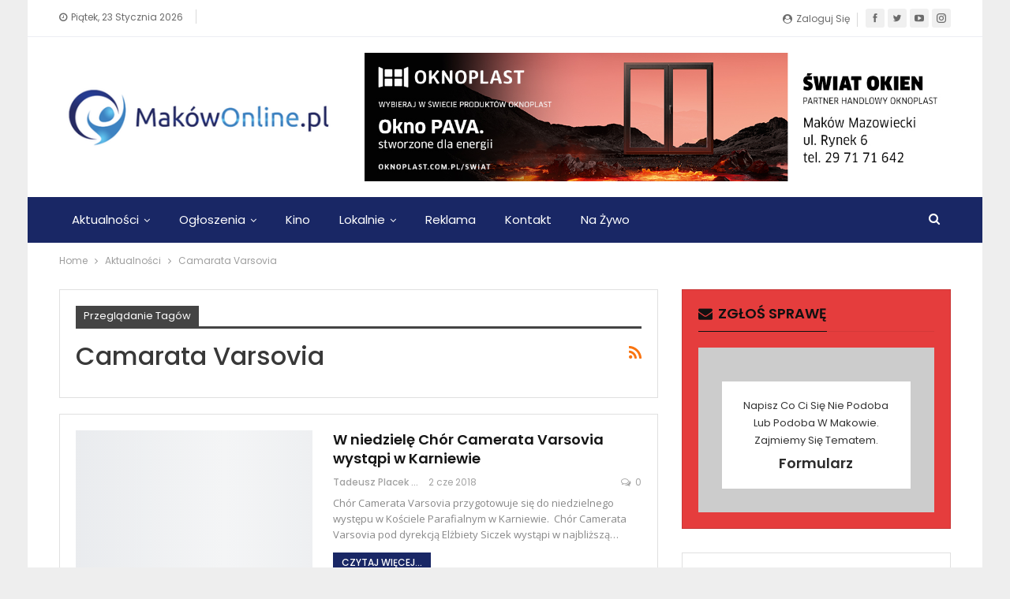

--- FILE ---
content_type: text/html; charset=UTF-8
request_url: https://makowonline.pl/tag/camarata-varsovia/
body_size: 27851
content:
	<!DOCTYPE html>
		<!--[if IE 8]>
	<html class="ie ie8" lang="pl-PL"> <![endif]-->
	<!--[if IE 9]>
	<html class="ie ie9" lang="pl-PL"> <![endif]-->
	<!--[if gt IE 9]><!-->
<html lang="pl-PL"> <!--<![endif]-->
	<head>
				<meta charset="UTF-8">
		<meta http-equiv="X-UA-Compatible" content="IE=edge">
		<meta name="viewport" content="width=device-width, initial-scale=1.0">
		<link rel="pingback" href="https://makowonline.pl/xmlrpc.php"/>

		<meta name='robots' content='index, follow, max-image-preview:large, max-snippet:-1, max-video-preview:-1' />

	<!-- This site is optimized with the Yoast SEO plugin v26.7 - https://yoast.com/wordpress/plugins/seo/ -->
	<title>Camarata Varsovia - makowonline.pl</title>
	<link rel="canonical" href="https://makowonline.pl/tag/camarata-varsovia/" />
	<meta property="og:locale" content="pl_PL" />
	<meta property="og:type" content="article" />
	<meta property="og:title" content="Camarata Varsovia - makowonline.pl" />
	<meta property="og:url" content="https://makowonline.pl/tag/camarata-varsovia/" />
	<meta property="og:site_name" content="makowonline.pl" />
	<meta name="twitter:card" content="summary_large_image" />
	<meta name="twitter:site" content="@makow_online" />
	<script type="application/ld+json" class="yoast-schema-graph">{"@context":"https://schema.org","@graph":[{"@type":"CollectionPage","@id":"https://makowonline.pl/tag/camarata-varsovia/","url":"https://makowonline.pl/tag/camarata-varsovia/","name":"Camarata Varsovia - makowonline.pl","isPartOf":{"@id":"https://makowonline.pl/#website"},"primaryImageOfPage":{"@id":"https://makowonline.pl/tag/camarata-varsovia/#primaryimage"},"image":{"@id":"https://makowonline.pl/tag/camarata-varsovia/#primaryimage"},"thumbnailUrl":"https://makowonline.pl/wp-content/uploads/2018/06/camerata.jpg","breadcrumb":{"@id":"https://makowonline.pl/tag/camarata-varsovia/#breadcrumb"},"inLanguage":"pl-PL"},{"@type":"ImageObject","inLanguage":"pl-PL","@id":"https://makowonline.pl/tag/camarata-varsovia/#primaryimage","url":"https://makowonline.pl/wp-content/uploads/2018/06/camerata.jpg","contentUrl":"https://makowonline.pl/wp-content/uploads/2018/06/camerata.jpg","width":4160,"height":2336},{"@type":"BreadcrumbList","@id":"https://makowonline.pl/tag/camarata-varsovia/#breadcrumb","itemListElement":[{"@type":"ListItem","position":1,"name":"Strona główna","item":"https://makowonline.pl/"},{"@type":"ListItem","position":2,"name":"Camarata Varsovia"}]},{"@type":"WebSite","@id":"https://makowonline.pl/#website","url":"https://makowonline.pl/","name":"makowonline.pl","description":"Niezależny portal - informacje z Makowa Mazowieckiego","publisher":{"@id":"https://makowonline.pl/#organization"},"potentialAction":[{"@type":"SearchAction","target":{"@type":"EntryPoint","urlTemplate":"https://makowonline.pl/?s={search_term_string}"},"query-input":{"@type":"PropertyValueSpecification","valueRequired":true,"valueName":"search_term_string"}}],"inLanguage":"pl-PL"},{"@type":"Organization","@id":"https://makowonline.pl/#organization","name":"Brzostek spółka z o.o.","url":"https://makowonline.pl/","logo":{"@type":"ImageObject","inLanguage":"pl-PL","@id":"https://makowonline.pl/#/schema/logo/image/","url":"https://makowonline.pl/wp-content/uploads/2018/06/logomo.png","contentUrl":"https://makowonline.pl/wp-content/uploads/2018/06/logomo.png","width":400,"height":102,"caption":"Brzostek spółka z o.o."},"image":{"@id":"https://makowonline.pl/#/schema/logo/image/"},"sameAs":["https://business.facebook.com/makowonline","https://x.com/makow_online"]}]}</script>
	<!-- / Yoast SEO plugin. -->


<link rel='dns-prefetch' href='//challenges.cloudflare.com' />
<link rel='dns-prefetch' href='//www.googletagmanager.com' />
<link rel='dns-prefetch' href='//fonts.googleapis.com' />
<link rel="alternate" type="application/rss+xml" title="makowonline.pl &raquo; Kanał z wpisami" href="https://makowonline.pl/feed/" />
<link rel="alternate" type="application/rss+xml" title="makowonline.pl &raquo; Kanał z komentarzami" href="https://makowonline.pl/comments/feed/" />
<link rel="alternate" type="application/rss+xml" title="makowonline.pl &raquo; Kanał z wpisami otagowanymi jako Camarata Varsovia" href="https://makowonline.pl/tag/camarata-varsovia/feed/" />
<style id='wp-img-auto-sizes-contain-inline-css' type='text/css'>
img:is([sizes=auto i],[sizes^="auto," i]){contain-intrinsic-size:3000px 1500px}
/*# sourceURL=wp-img-auto-sizes-contain-inline-css */
</style>
<style id='wp-emoji-styles-inline-css' type='text/css'>

	img.wp-smiley, img.emoji {
		display: inline !important;
		border: none !important;
		box-shadow: none !important;
		height: 1em !important;
		width: 1em !important;
		margin: 0 0.07em !important;
		vertical-align: -0.1em !important;
		background: none !important;
		padding: 0 !important;
	}
/*# sourceURL=wp-emoji-styles-inline-css */
</style>
<link rel='stylesheet' id='wp-block-library-css' href='https://makowonline.pl/wp-includes/css/dist/block-library/style.min.css?ver=6.9' type='text/css' media='all' />
<style id='global-styles-inline-css' type='text/css'>
:root{--wp--preset--aspect-ratio--square: 1;--wp--preset--aspect-ratio--4-3: 4/3;--wp--preset--aspect-ratio--3-4: 3/4;--wp--preset--aspect-ratio--3-2: 3/2;--wp--preset--aspect-ratio--2-3: 2/3;--wp--preset--aspect-ratio--16-9: 16/9;--wp--preset--aspect-ratio--9-16: 9/16;--wp--preset--color--black: #000000;--wp--preset--color--cyan-bluish-gray: #abb8c3;--wp--preset--color--white: #ffffff;--wp--preset--color--pale-pink: #f78da7;--wp--preset--color--vivid-red: #cf2e2e;--wp--preset--color--luminous-vivid-orange: #ff6900;--wp--preset--color--luminous-vivid-amber: #fcb900;--wp--preset--color--light-green-cyan: #7bdcb5;--wp--preset--color--vivid-green-cyan: #00d084;--wp--preset--color--pale-cyan-blue: #8ed1fc;--wp--preset--color--vivid-cyan-blue: #0693e3;--wp--preset--color--vivid-purple: #9b51e0;--wp--preset--gradient--vivid-cyan-blue-to-vivid-purple: linear-gradient(135deg,rgb(6,147,227) 0%,rgb(155,81,224) 100%);--wp--preset--gradient--light-green-cyan-to-vivid-green-cyan: linear-gradient(135deg,rgb(122,220,180) 0%,rgb(0,208,130) 100%);--wp--preset--gradient--luminous-vivid-amber-to-luminous-vivid-orange: linear-gradient(135deg,rgb(252,185,0) 0%,rgb(255,105,0) 100%);--wp--preset--gradient--luminous-vivid-orange-to-vivid-red: linear-gradient(135deg,rgb(255,105,0) 0%,rgb(207,46,46) 100%);--wp--preset--gradient--very-light-gray-to-cyan-bluish-gray: linear-gradient(135deg,rgb(238,238,238) 0%,rgb(169,184,195) 100%);--wp--preset--gradient--cool-to-warm-spectrum: linear-gradient(135deg,rgb(74,234,220) 0%,rgb(151,120,209) 20%,rgb(207,42,186) 40%,rgb(238,44,130) 60%,rgb(251,105,98) 80%,rgb(254,248,76) 100%);--wp--preset--gradient--blush-light-purple: linear-gradient(135deg,rgb(255,206,236) 0%,rgb(152,150,240) 100%);--wp--preset--gradient--blush-bordeaux: linear-gradient(135deg,rgb(254,205,165) 0%,rgb(254,45,45) 50%,rgb(107,0,62) 100%);--wp--preset--gradient--luminous-dusk: linear-gradient(135deg,rgb(255,203,112) 0%,rgb(199,81,192) 50%,rgb(65,88,208) 100%);--wp--preset--gradient--pale-ocean: linear-gradient(135deg,rgb(255,245,203) 0%,rgb(182,227,212) 50%,rgb(51,167,181) 100%);--wp--preset--gradient--electric-grass: linear-gradient(135deg,rgb(202,248,128) 0%,rgb(113,206,126) 100%);--wp--preset--gradient--midnight: linear-gradient(135deg,rgb(2,3,129) 0%,rgb(40,116,252) 100%);--wp--preset--font-size--small: 13px;--wp--preset--font-size--medium: 20px;--wp--preset--font-size--large: 36px;--wp--preset--font-size--x-large: 42px;--wp--preset--spacing--20: 0.44rem;--wp--preset--spacing--30: 0.67rem;--wp--preset--spacing--40: 1rem;--wp--preset--spacing--50: 1.5rem;--wp--preset--spacing--60: 2.25rem;--wp--preset--spacing--70: 3.38rem;--wp--preset--spacing--80: 5.06rem;--wp--preset--shadow--natural: 6px 6px 9px rgba(0, 0, 0, 0.2);--wp--preset--shadow--deep: 12px 12px 50px rgba(0, 0, 0, 0.4);--wp--preset--shadow--sharp: 6px 6px 0px rgba(0, 0, 0, 0.2);--wp--preset--shadow--outlined: 6px 6px 0px -3px rgb(255, 255, 255), 6px 6px rgb(0, 0, 0);--wp--preset--shadow--crisp: 6px 6px 0px rgb(0, 0, 0);}:where(.is-layout-flex){gap: 0.5em;}:where(.is-layout-grid){gap: 0.5em;}body .is-layout-flex{display: flex;}.is-layout-flex{flex-wrap: wrap;align-items: center;}.is-layout-flex > :is(*, div){margin: 0;}body .is-layout-grid{display: grid;}.is-layout-grid > :is(*, div){margin: 0;}:where(.wp-block-columns.is-layout-flex){gap: 2em;}:where(.wp-block-columns.is-layout-grid){gap: 2em;}:where(.wp-block-post-template.is-layout-flex){gap: 1.25em;}:where(.wp-block-post-template.is-layout-grid){gap: 1.25em;}.has-black-color{color: var(--wp--preset--color--black) !important;}.has-cyan-bluish-gray-color{color: var(--wp--preset--color--cyan-bluish-gray) !important;}.has-white-color{color: var(--wp--preset--color--white) !important;}.has-pale-pink-color{color: var(--wp--preset--color--pale-pink) !important;}.has-vivid-red-color{color: var(--wp--preset--color--vivid-red) !important;}.has-luminous-vivid-orange-color{color: var(--wp--preset--color--luminous-vivid-orange) !important;}.has-luminous-vivid-amber-color{color: var(--wp--preset--color--luminous-vivid-amber) !important;}.has-light-green-cyan-color{color: var(--wp--preset--color--light-green-cyan) !important;}.has-vivid-green-cyan-color{color: var(--wp--preset--color--vivid-green-cyan) !important;}.has-pale-cyan-blue-color{color: var(--wp--preset--color--pale-cyan-blue) !important;}.has-vivid-cyan-blue-color{color: var(--wp--preset--color--vivid-cyan-blue) !important;}.has-vivid-purple-color{color: var(--wp--preset--color--vivid-purple) !important;}.has-black-background-color{background-color: var(--wp--preset--color--black) !important;}.has-cyan-bluish-gray-background-color{background-color: var(--wp--preset--color--cyan-bluish-gray) !important;}.has-white-background-color{background-color: var(--wp--preset--color--white) !important;}.has-pale-pink-background-color{background-color: var(--wp--preset--color--pale-pink) !important;}.has-vivid-red-background-color{background-color: var(--wp--preset--color--vivid-red) !important;}.has-luminous-vivid-orange-background-color{background-color: var(--wp--preset--color--luminous-vivid-orange) !important;}.has-luminous-vivid-amber-background-color{background-color: var(--wp--preset--color--luminous-vivid-amber) !important;}.has-light-green-cyan-background-color{background-color: var(--wp--preset--color--light-green-cyan) !important;}.has-vivid-green-cyan-background-color{background-color: var(--wp--preset--color--vivid-green-cyan) !important;}.has-pale-cyan-blue-background-color{background-color: var(--wp--preset--color--pale-cyan-blue) !important;}.has-vivid-cyan-blue-background-color{background-color: var(--wp--preset--color--vivid-cyan-blue) !important;}.has-vivid-purple-background-color{background-color: var(--wp--preset--color--vivid-purple) !important;}.has-black-border-color{border-color: var(--wp--preset--color--black) !important;}.has-cyan-bluish-gray-border-color{border-color: var(--wp--preset--color--cyan-bluish-gray) !important;}.has-white-border-color{border-color: var(--wp--preset--color--white) !important;}.has-pale-pink-border-color{border-color: var(--wp--preset--color--pale-pink) !important;}.has-vivid-red-border-color{border-color: var(--wp--preset--color--vivid-red) !important;}.has-luminous-vivid-orange-border-color{border-color: var(--wp--preset--color--luminous-vivid-orange) !important;}.has-luminous-vivid-amber-border-color{border-color: var(--wp--preset--color--luminous-vivid-amber) !important;}.has-light-green-cyan-border-color{border-color: var(--wp--preset--color--light-green-cyan) !important;}.has-vivid-green-cyan-border-color{border-color: var(--wp--preset--color--vivid-green-cyan) !important;}.has-pale-cyan-blue-border-color{border-color: var(--wp--preset--color--pale-cyan-blue) !important;}.has-vivid-cyan-blue-border-color{border-color: var(--wp--preset--color--vivid-cyan-blue) !important;}.has-vivid-purple-border-color{border-color: var(--wp--preset--color--vivid-purple) !important;}.has-vivid-cyan-blue-to-vivid-purple-gradient-background{background: var(--wp--preset--gradient--vivid-cyan-blue-to-vivid-purple) !important;}.has-light-green-cyan-to-vivid-green-cyan-gradient-background{background: var(--wp--preset--gradient--light-green-cyan-to-vivid-green-cyan) !important;}.has-luminous-vivid-amber-to-luminous-vivid-orange-gradient-background{background: var(--wp--preset--gradient--luminous-vivid-amber-to-luminous-vivid-orange) !important;}.has-luminous-vivid-orange-to-vivid-red-gradient-background{background: var(--wp--preset--gradient--luminous-vivid-orange-to-vivid-red) !important;}.has-very-light-gray-to-cyan-bluish-gray-gradient-background{background: var(--wp--preset--gradient--very-light-gray-to-cyan-bluish-gray) !important;}.has-cool-to-warm-spectrum-gradient-background{background: var(--wp--preset--gradient--cool-to-warm-spectrum) !important;}.has-blush-light-purple-gradient-background{background: var(--wp--preset--gradient--blush-light-purple) !important;}.has-blush-bordeaux-gradient-background{background: var(--wp--preset--gradient--blush-bordeaux) !important;}.has-luminous-dusk-gradient-background{background: var(--wp--preset--gradient--luminous-dusk) !important;}.has-pale-ocean-gradient-background{background: var(--wp--preset--gradient--pale-ocean) !important;}.has-electric-grass-gradient-background{background: var(--wp--preset--gradient--electric-grass) !important;}.has-midnight-gradient-background{background: var(--wp--preset--gradient--midnight) !important;}.has-small-font-size{font-size: var(--wp--preset--font-size--small) !important;}.has-medium-font-size{font-size: var(--wp--preset--font-size--medium) !important;}.has-large-font-size{font-size: var(--wp--preset--font-size--large) !important;}.has-x-large-font-size{font-size: var(--wp--preset--font-size--x-large) !important;}
/*# sourceURL=global-styles-inline-css */
</style>

<style id='classic-theme-styles-inline-css' type='text/css'>
/*! This file is auto-generated */
.wp-block-button__link{color:#fff;background-color:#32373c;border-radius:9999px;box-shadow:none;text-decoration:none;padding:calc(.667em + 2px) calc(1.333em + 2px);font-size:1.125em}.wp-block-file__button{background:#32373c;color:#fff;text-decoration:none}
/*# sourceURL=/wp-includes/css/classic-themes.min.css */
</style>
<link rel='stylesheet' id='pb_animate-css' href='https://makowonline.pl/wp-content/plugins/ays-popup-box/public/css/animate.css?ver=6.1.1' type='text/css' media='all' />
<link rel='stylesheet' id='better-recent-comments-css' href='https://makowonline.pl/wp-content/plugins/better-recent-comments/assets/css/better-recent-comments.min.css?ver=6.9' type='text/css' media='all' />
<link rel='stylesheet' id='contact-form-7-css' href='https://makowonline.pl/wp-content/plugins/contact-form-7/includes/css/styles.css?ver=6.1.4' type='text/css' media='all' />
<link rel='stylesheet' id='mrn-main-style-css' href='https://makowonline.pl/wp-content/plugins/mourning/css/main.css?ver=6.9' type='text/css' media='all' />
<style id='mrn-main-style-inline-css' type='text/css'>
html {
        filter: progidXImageTransform.Microsoft.BasicImage(grayscale=0);
        -webkit-filter: grayscale(0%);
        -moz-filter: grayscale(0%);
        -ms-filter: grayscale(0%);
        -o-filter: grayscale(0%);
        filter: grayscale(0%);
        filter: gray;
        }
/*# sourceURL=mrn-main-style-inline-css */
</style>
<link rel='stylesheet' id='wp-polls-css' href='https://makowonline.pl/wp-content/plugins/wp-polls/polls-css.css?ver=2.77.3' type='text/css' media='all' />
<style id='wp-polls-inline-css' type='text/css'>
.wp-polls .pollbar {
	margin: 1px;
	font-size: 13px;
	line-height: 15px;
	height: 15px;
	background-image: url('https://makowonline.pl/wp-content/plugins/wp-polls/images/default/pollbg.gif');
	border: 1px solid #c8c8c8;
}

/*# sourceURL=wp-polls-inline-css */
</style>
<link rel='stylesheet' id='publisher-child-css' href='https://makowonline.pl/wp-content/themes/publisher-child/style.css?ver=1.0.0' type='text/css' media='all' />
<link rel='stylesheet' id='bsf-Defaults-css' href='https://makowonline.pl/wp-content/uploads/smile_fonts/Defaults/Defaults.css?ver=6.9' type='text/css' media='all' />
<link rel='stylesheet' id='better-framework-main-fonts-css' href='https://fonts.googleapis.com/css?family=Poppins:400,500,700,600%7COpen+Sans:400&#038;display=swap' type='text/css' media='all' />
<script type="text/javascript" src="https://makowonline.pl/wp-includes/js/jquery/jquery.min.js?ver=3.7.1" id="jquery-core-js"></script>
<script type="text/javascript" src="https://makowonline.pl/wp-includes/js/jquery/jquery-migrate.min.js?ver=3.4.1" id="jquery-migrate-js"></script>
<script type="text/javascript" id="ays-pb-js-extra">
/* <![CDATA[ */
var pbLocalizeObj = {"ajax":"https://makowonline.pl/wp-admin/admin-ajax.php","seconds":"seconds","thisWillClose":"This will close in","icons":{"close_icon":"\u003Csvg class=\"ays_pb_material_close_icon\" xmlns=\"https://www.w3.org/2000/svg\" height=\"36px\" viewBox=\"0 0 24 24\" width=\"36px\" fill=\"#000000\" alt=\"Pop-up Close\"\u003E\u003Cpath d=\"M0 0h24v24H0z\" fill=\"none\"/\u003E\u003Cpath d=\"M19 6.41L17.59 5 12 10.59 6.41 5 5 6.41 10.59 12 5 17.59 6.41 19 12 13.41 17.59 19 19 17.59 13.41 12z\"/\u003E\u003C/svg\u003E","close_circle_icon":"\u003Csvg class=\"ays_pb_material_close_circle_icon\" xmlns=\"https://www.w3.org/2000/svg\" height=\"24\" viewBox=\"0 0 24 24\" width=\"36\" alt=\"Pop-up Close\"\u003E\u003Cpath d=\"M0 0h24v24H0z\" fill=\"none\"/\u003E\u003Cpath d=\"M12 2C6.47 2 2 6.47 2 12s4.47 10 10 10 10-4.47 10-10S17.53 2 12 2zm5 13.59L15.59 17 12 13.41 8.41 17 7 15.59 10.59 12 7 8.41 8.41 7 12 10.59 15.59 7 17 8.41 13.41 12 17 15.59z\"/\u003E\u003C/svg\u003E","volume_up_icon":"\u003Csvg class=\"ays_pb_fa_volume\" xmlns=\"https://www.w3.org/2000/svg\" height=\"24\" viewBox=\"0 0 24 24\" width=\"36\"\u003E\u003Cpath d=\"M0 0h24v24H0z\" fill=\"none\"/\u003E\u003Cpath d=\"M3 9v6h4l5 5V4L7 9H3zm13.5 3c0-1.77-1.02-3.29-2.5-4.03v8.05c1.48-.73 2.5-2.25 2.5-4.02zM14 3.23v2.06c2.89.86 5 3.54 5 6.71s-2.11 5.85-5 6.71v2.06c4.01-.91 7-4.49 7-8.77s-2.99-7.86-7-8.77z\"/\u003E\u003C/svg\u003E","volume_mute_icon":"\u003Csvg xmlns=\"https://www.w3.org/2000/svg\" height=\"24\" viewBox=\"0 0 24 24\" width=\"24\"\u003E\u003Cpath d=\"M0 0h24v24H0z\" fill=\"none\"/\u003E\u003Cpath d=\"M7 9v6h4l5 5V4l-5 5H7z\"/\u003E\u003C/svg\u003E"}};
//# sourceURL=ays-pb-js-extra
/* ]]> */
</script>
<script type="text/javascript" src="https://makowonline.pl/wp-content/plugins/ays-popup-box/public/js/ays-pb-public.js?ver=6.1.1" id="ays-pb-js"></script>
<script type="text/javascript" src="https://makowonline.pl/wp-content/plugins/revslider/public/assets/js/rbtools.min.js?ver=6.5.5" async id="tp-tools-js"></script>
<script type="text/javascript" src="https://makowonline.pl/wp-content/plugins/revslider/public/assets/js/rs6.min.js?ver=6.5.5" async id="revmin-js"></script>

<!-- Fragment znacznika Google (gtag.js) dodany przez Site Kit -->
<!-- Fragment Google Analytics dodany przez Site Kit -->
<script type="text/javascript" src="https://www.googletagmanager.com/gtag/js?id=G-985W0F64XT" id="google_gtagjs-js" async></script>
<script type="text/javascript" id="google_gtagjs-js-after">
/* <![CDATA[ */
window.dataLayer = window.dataLayer || [];function gtag(){dataLayer.push(arguments);}
gtag("set","linker",{"domains":["makowonline.pl"]});
gtag("js", new Date());
gtag("set", "developer_id.dZTNiMT", true);
gtag("config", "G-985W0F64XT");
//# sourceURL=google_gtagjs-js-after
/* ]]> */
</script>
<link rel="https://api.w.org/" href="https://makowonline.pl/wp-json/" /><link rel="alternate" title="JSON" type="application/json" href="https://makowonline.pl/wp-json/wp/v2/tags/151" /><link rel="EditURI" type="application/rsd+xml" title="RSD" href="https://makowonline.pl/xmlrpc.php?rsd" />
<meta name="generator" content="WordPress 6.9" />
		<meta property="fb:pages" content="1525622154367297" />
					<meta property="ia:markup_url" content="https://makowonline.pl/w-niedziele-chor-camerata-varsovia-wystapi-w-karniewie/?ia_markup=1" />
			<meta name="generator" content="Site Kit by Google 1.170.0" /><meta property="fb:app_id" content="196505824314830">			<link rel="shortcut icon" href="https://makowonline.pl/wp-content/uploads/2018/10/Faviconx16.png">			<link rel="apple-touch-icon" href="https://makowonline.pl/wp-content/uploads/2018/10/Faviconx57.png">			<link rel="apple-touch-icon" sizes="114x114" href="https://makowonline.pl/wp-content/uploads/2018/10/Faviconx114.png">			<link rel="apple-touch-icon" sizes="72x72" href="https://makowonline.pl/wp-content/uploads/2018/10/Faviconx72.png">			<link rel="apple-touch-icon" sizes="144x144" href="https://makowonline.pl/wp-content/uploads/2018/10/Faviconx144.png">      <meta name="onesignal" content="wordpress-plugin"/>
            <script>

      window.OneSignalDeferred = window.OneSignalDeferred || [];

      OneSignalDeferred.push(function(OneSignal) {
        var oneSignal_options = {};
        window._oneSignalInitOptions = oneSignal_options;

        oneSignal_options['serviceWorkerParam'] = { scope: '/' };
oneSignal_options['serviceWorkerPath'] = 'OneSignalSDKWorker.js.php';

        OneSignal.Notifications.setDefaultUrl("https://makowonline.pl");

        oneSignal_options['wordpress'] = true;
oneSignal_options['appId'] = '1e9faab5-c746-4ac3-9b04-1fbd1db6cb15';
oneSignal_options['allowLocalhostAsSecureOrigin'] = true;
oneSignal_options['welcomeNotification'] = { };
oneSignal_options['welcomeNotification']['title'] = "Makow Online";
oneSignal_options['welcomeNotification']['message'] = "Dziękujemy za subskrypcję!";
oneSignal_options['welcomeNotification']['url'] = "https://makowonline.pl";
oneSignal_options['path'] = "https://makowonline.pl/wp-content/plugins/onesignal-free-web-push-notifications/sdk_files/";
oneSignal_options['safari_web_id'] = "web.onesignal.auto.486fe890-0d3a-4b25-a01f-9ae2be714cd5";
oneSignal_options['persistNotification'] = false;
oneSignal_options['promptOptions'] = { };
oneSignal_options['promptOptions']['actionMessage'] = "Chcemy Ci wysyłać powiadomienia o nowym artykule. Można je wyłączyć w dowolnej chwili.";
oneSignal_options['promptOptions']['acceptButtonText'] = "ZGODA";
oneSignal_options['promptOptions']['cancelButtonText'] = "NIE DZIĘKUJĘ";
oneSignal_options['notifyButton'] = { };
oneSignal_options['notifyButton']['enable'] = true;
oneSignal_options['notifyButton']['position'] = 'bottom-right';
oneSignal_options['notifyButton']['theme'] = 'default';
oneSignal_options['notifyButton']['size'] = 'medium';
oneSignal_options['notifyButton']['showCredit'] = true;
oneSignal_options['notifyButton']['text'] = {};
oneSignal_options['notifyButton']['text']['tip.state.unsubscribed'] = 'Notyfikacje usunięte';
oneSignal_options['notifyButton']['text']['tip.state.subscribed'] = 'Notyfikacje aktywowane';
oneSignal_options['notifyButton']['text']['tip.state.blocked'] = 'Notyfikacje zablokowane';
oneSignal_options['notifyButton']['text']['message.action.subscribed'] = 'Dziękujemy za subskrybcję!';
oneSignal_options['notifyButton']['text']['dialog.main.button.subscribe'] = 'Powiadamiaj';
oneSignal_options['notifyButton']['text']['dialog.main.button.unsubscribe'] = 'Nie powidamiaj';
              OneSignal.init(window._oneSignalInitOptions);
              OneSignal.Slidedown.promptPush()      });

      function documentInitOneSignal() {
        var oneSignal_elements = document.getElementsByClassName("OneSignal-prompt");

        var oneSignalLinkClickHandler = function(event) { OneSignal.Notifications.requestPermission(); event.preventDefault(); };        for(var i = 0; i < oneSignal_elements.length; i++)
          oneSignal_elements[i].addEventListener('click', oneSignalLinkClickHandler, false);
      }

      if (document.readyState === 'complete') {
           documentInitOneSignal();
      }
      else {
           window.addEventListener("load", function(event){
               documentInitOneSignal();
          });
      }
    </script>
<style type="text/css">.wpa-field--website_address, .adverts-field-name-website_address { display: none !important }</style><meta name="generator" content="Powered by WPBakery Page Builder - drag and drop page builder for WordPress."/>
<script type="application/ld+json">{
    "@context": "http://schema.org/",
    "@type": "Organization",
    "@id": "#organization",
    "logo": {
        "@type": "ImageObject",
        "url": "https://makowonline.pl/wp-content/uploads/2018/06/logomo.png"
    },
    "url": "https://makowonline.pl/",
    "name": "makowonline.pl",
    "description": "Niezale\u017cny portal - informacje z Makowa Mazowieckiego"
}</script>
<script type="application/ld+json">{
    "@context": "http://schema.org/",
    "@type": "WebSite",
    "name": "makowonline.pl",
    "alternateName": "Niezale\u017cny portal - informacje z Makowa Mazowieckiego",
    "url": "https://makowonline.pl/"
}</script>
<link rel='stylesheet' id='bs-icons' href='https://makowonline.pl/wp-content/themes/publisher/includes/libs/better-framework/assets/css/bs-icons.css' type='text/css' media='all' />
<link rel='stylesheet' id='better-social-counter' href='https://makowonline.pl/wp-content/plugins/better-social-counter/css/style.min.css' type='text/css' media='all' />
<link rel='stylesheet' id='better-weather' href='https://makowonline.pl/wp-content/plugins/better-weather/css/bw-style.min.css' type='text/css' media='all' />
<link rel='stylesheet' id='bf-slick' href='https://makowonline.pl/wp-content/themes/publisher/includes/libs/better-framework/assets/css/slick.min.css' type='text/css' media='all' />
<link rel='stylesheet' id='fontawesome' href='https://makowonline.pl/wp-content/themes/publisher/includes/libs/better-framework/assets/css/font-awesome.min.css' type='text/css' media='all' />
<link rel='stylesheet' id='br-numbers' href='https://fonts.googleapis.com/css?family=Oswald&text=0123456789./\%' type='text/css' media='all' />
<link rel='stylesheet' id='better-reviews' href='https://makowonline.pl/wp-content/plugins/better-reviews/css/better-reviews.min.css' type='text/css' media='all' />
<link rel='stylesheet' id='blockquote-pack-pro' href='https://makowonline.pl/wp-content/plugins/blockquote-pack-pro/css/blockquote-pack.min.css' type='text/css' media='all' />
<link rel='stylesheet' id='smart-lists-pack-pro' href='https://makowonline.pl/wp-content/plugins/smart-lists-pack-pro/css/smart-lists-pack.min.css' type='text/css' media='all' />
<link rel='stylesheet' id='pretty-photo' href='https://makowonline.pl/wp-content/themes/publisher/includes/libs/better-framework/assets/css/pretty-photo.min.css' type='text/css' media='all' />
<link rel='stylesheet' id='theme-libs' href='https://makowonline.pl/wp-content/themes/publisher/css/theme-libs.min.css' type='text/css' media='all' />
<link rel='stylesheet' id='publisher' href='https://makowonline.pl/wp-content/themes/publisher/style-7.11.0.min.css' type='text/css' media='all' />
<link rel='stylesheet' id='publisher-theme-brilliance' href='https://makowonline.pl/wp-content/themes/publisher/includes/styles/brilliance/style.min.css' type='text/css' media='all' />
<link rel='stylesheet' id='7.11.0-1765110221' href='https://makowonline.pl/wp-content/bs-booster-cache/04e1c04ae942f4d31850ae013b6485e7.css' type='text/css' media='all' />
<meta name="generator" content="Powered by Slider Revolution 6.5.5 - responsive, Mobile-Friendly Slider Plugin for WordPress with comfortable drag and drop interface." />
<script type="text/javascript">function setREVStartSize(e){
			//window.requestAnimationFrame(function() {				 
				window.RSIW = window.RSIW===undefined ? window.innerWidth : window.RSIW;	
				window.RSIH = window.RSIH===undefined ? window.innerHeight : window.RSIH;	
				try {								
					var pw = document.getElementById(e.c).parentNode.offsetWidth,
						newh;
					pw = pw===0 || isNaN(pw) ? window.RSIW : pw;
					e.tabw = e.tabw===undefined ? 0 : parseInt(e.tabw);
					e.thumbw = e.thumbw===undefined ? 0 : parseInt(e.thumbw);
					e.tabh = e.tabh===undefined ? 0 : parseInt(e.tabh);
					e.thumbh = e.thumbh===undefined ? 0 : parseInt(e.thumbh);
					e.tabhide = e.tabhide===undefined ? 0 : parseInt(e.tabhide);
					e.thumbhide = e.thumbhide===undefined ? 0 : parseInt(e.thumbhide);
					e.mh = e.mh===undefined || e.mh=="" || e.mh==="auto" ? 0 : parseInt(e.mh,0);		
					if(e.layout==="fullscreen" || e.l==="fullscreen") 						
						newh = Math.max(e.mh,window.RSIH);					
					else{					
						e.gw = Array.isArray(e.gw) ? e.gw : [e.gw];
						for (var i in e.rl) if (e.gw[i]===undefined || e.gw[i]===0) e.gw[i] = e.gw[i-1];					
						e.gh = e.el===undefined || e.el==="" || (Array.isArray(e.el) && e.el.length==0)? e.gh : e.el;
						e.gh = Array.isArray(e.gh) ? e.gh : [e.gh];
						for (var i in e.rl) if (e.gh[i]===undefined || e.gh[i]===0) e.gh[i] = e.gh[i-1];
											
						var nl = new Array(e.rl.length),
							ix = 0,						
							sl;					
						e.tabw = e.tabhide>=pw ? 0 : e.tabw;
						e.thumbw = e.thumbhide>=pw ? 0 : e.thumbw;
						e.tabh = e.tabhide>=pw ? 0 : e.tabh;
						e.thumbh = e.thumbhide>=pw ? 0 : e.thumbh;					
						for (var i in e.rl) nl[i] = e.rl[i]<window.RSIW ? 0 : e.rl[i];
						sl = nl[0];									
						for (var i in nl) if (sl>nl[i] && nl[i]>0) { sl = nl[i]; ix=i;}															
						var m = pw>(e.gw[ix]+e.tabw+e.thumbw) ? 1 : (pw-(e.tabw+e.thumbw)) / (e.gw[ix]);					
						newh =  (e.gh[ix] * m) + (e.tabh + e.thumbh);
					}
					var el = document.getElementById(e.c);
					if (el!==null && el) el.style.height = newh+"px";					
					el = document.getElementById(e.c+"_wrapper");
					if (el!==null && el) {
						el.style.height = newh+"px";
						el.style.display = "block";
					}
				} catch(e){
					console.log("Failure at Presize of Slider:" + e)
				}					   
			//});
		  };</script>

<!-- BetterFramework Head Inline CSS -->
<style>
.single-post-title {
    text-transform: none;
}

.listing-mg-10-item .content-container, .listing-mg-10-item .title {
    text-transform: none;
}

</style>
<!-- /BetterFramework Head Inline CSS-->
<noscript><style> .wpb_animate_when_almost_visible { opacity: 1; }</style></noscript>	<link rel='stylesheet' id='ays-pb-min-css' href='https://makowonline.pl/wp-content/plugins/ays-popup-box/public/css/ays-pb-public-min.css?ver=6.1.1' type='text/css' media='all' />
<link rel='stylesheet' id='rs-plugin-settings-css' href='https://makowonline.pl/wp-content/plugins/revslider/public/assets/css/rs6.css?ver=6.5.5' type='text/css' media='all' />
<style id='rs-plugin-settings-inline-css' type='text/css'>
#rs-demo-id {}
/*# sourceURL=rs-plugin-settings-inline-css */
</style>
</head>

<body class="archive tag tag-camarata-varsovia tag-151 wp-theme-publisher wp-child-theme-publisher-child bs-theme bs-publisher bs-publisher-brilliance active-light-box ltr close-rh page-layout-2-col page-layout-2-col-right boxed main-menu-sticky-smart main-menu-full-width active-ajax-search  bs-show-ha bs-show-ha-a wpb-js-composer js-comp-ver-6.7.0 vc_responsive bs-ll-a" dir="ltr">
		<div class="main-wrap content-main-wrap">
			<header id="header" class="site-header header-style-2 full-width" itemscope="itemscope" itemtype="https://schema.org/WPHeader">

		<section class="topbar topbar-style-1 hidden-xs hidden-xs">
	<div class="content-wrap">
		<div class="container">
			<div class="topbar-inner clearfix">

									<div class="section-links">
								<div  class="  better-studio-shortcode bsc-clearfix better-social-counter style-button not-colored in-4-col">
						<ul class="social-list bsc-clearfix"><li class="social-item facebook"><a href = "https://www.facebook.com/makowonline" target = "_blank" > <i class="item-icon bsfi-facebook" ></i><span class="item-title" > Likes </span> </a> </li> <li class="social-item twitter"><a href = "https://twitter.com/makow_online" target = "_blank" > <i class="item-icon bsfi-twitter" ></i><span class="item-title" > Obserwujących </span> </a> </li> <li class="social-item youtube"><a href = "https://youtube.com/channel/UCYptbu4R3VgOdLbEuRXeO4A" target = "_blank" > <i class="item-icon bsfi-youtube" ></i><span class="item-title" > Subskrybentów </span> </a> </li> <li class="social-item instagram"><a href = "https://instagram.com/makowonline" target = "_blank" > <i class="item-icon bsfi-instagram" ></i><span class="item-title" > Followers </span> </a> </li> 			</ul>
		</div>
									<a class="topbar-sign-in behind-social"
							   data-toggle="modal" data-target="#bsLoginModal">
								<i class="fa fa-user-circle"></i> Zaloguj się							</a>

							<div class="modal sign-in-modal fade" id="bsLoginModal" tabindex="-1" role="dialog"
							     style="display: none">
								<div class="modal-dialog" role="document">
									<div class="modal-content">
											<span class="close-modal" data-dismiss="modal" aria-label="Close"><i
														class="fa fa-close"></i></span>
										<div class="modal-body">
											<div id="form_7717_" class="bs-shortcode bs-login-shortcode ">
		<div class="bs-login bs-type-login"  style="display:none">

					<div class="bs-login-panel bs-login-sign-panel bs-current-login-panel">
								<form name="loginform"
				      action="https://makowonline.pl/wp-login.php" method="post">

					
					<div class="login-header">
						<span class="login-icon fa fa-user-circle main-color"></span>
						<p>Witam, Zaloguj się do konta.</p>
					</div>
					
					<div class="login-field login-username">
						<input type="text" name="log" id="form_7717_user_login" class="input"
						       value="" size="20"
						       placeholder="Nazwa użytkownika lub Email..." required/>
					</div>

					<div class="login-field login-password">
						<input type="password" name="pwd" id="form_7717_user_pass"
						       class="input"
						       value="" size="20" placeholder="Hasło..."
						       required/>
					</div>

					
					<div class="login-field">
						<a href="https://makowonline.pl/wp-login.php?action=lostpassword&redirect_to=https%3A%2F%2Fmakowonline.pl%2Ftag%2Fcamarata-varsovia%2F"
						   class="go-reset-panel">Zapomniałem hasła?</a>

													<span class="login-remember">
							<input class="remember-checkbox" name="rememberme" type="checkbox"
							       id="form_7717_rememberme"
							       value="forever"  />
							<label class="remember-label">Zapamiętaj mnie</label>
						</span>
											</div>

					
					<div class="login-field login-submit">
						<input type="submit" name="wp-submit"
						       class="button-primary login-btn"
						       value="Zaloguj się"/>
						<input type="hidden" name="redirect_to" value="https://makowonline.pl/tag/camarata-varsovia/"/>
					</div>

									</form>
			</div>

			<div class="bs-login-panel bs-login-reset-panel">

				<span class="go-login-panel"><i
							class="fa fa-angle-left"></i> Zaloguj się</span>

				<div class="bs-login-reset-panel-inner">
					<div class="login-header">
						<span class="login-icon fa fa-support"></span>
						<p>Odzyskiwanie hasła.</p>
						<p>Hasło zostanie wysłane pocztę elektroniczną.</p>
					</div>
										<form name="lostpasswordform" id="form_7717_lostpasswordform"
					      action="https://makowonline.pl/wp-login.php?action=lostpassword"
					      method="post">

						<div class="login-field reset-username">
							<input type="text" name="user_login" class="input" value=""
							       placeholder="Nazwa użytkownika lub Email..."
							       required/>
						</div>

						
						<div class="login-field reset-submit">

							<input type="hidden" name="redirect_to" value=""/>
							<input type="submit" name="wp-submit" class="login-btn"
							       value="Wyślij moje hasło"/>

						</div>
					</form>
				</div>
			</div>
			</div>
	</div>
										</div>
									</div>
								</div>
							</div>
												</div>
				
				<div class="section-menu">
						<div id="menu-top" class="menu top-menu-wrapper" role="navigation" itemscope="itemscope" itemtype="https://schema.org/SiteNavigationElement">
		<nav class="top-menu-container">

			<ul id="top-navigation" class="top-menu menu clearfix bsm-pure">
									<li id="topbar-date" class="menu-item menu-item-date">
					<span
						class="topbar-date">piątek, 23 stycznia 2026</span>
					</li>
								</ul>

		</nav>
	</div>
				</div>
			</div>
		</div>
	</div>
</section>
		<div class="header-inner">
			<div class="content-wrap">
				<div class="container">
					<div class="row">
						<div class="row-height">
							<div class="logo-col col-xs-4">
								<div class="col-inside">
									<div id="site-branding" class="site-branding">
	<p  id="site-title" class="logo h1 img-logo">
	<a href="https://makowonline.pl/" itemprop="url" rel="home">
					<img id="site-logo" src="https://makowonline.pl/wp-content/uploads/2018/06/logomo.png"
			     alt="Makowonline"  />

			<span class="site-title">Makowonline - Niezależny portal - informacje z Makowa Mazowieckiego</span>
				</a>
</p>
</div><!-- .site-branding -->
								</div>
							</div>
															<div class="sidebar-col col-xs-8">
									<div class="col-inside">
										<aside id="sidebar" class="sidebar" role="complementary" itemscope="itemscope" itemtype="https://schema.org/WPSideBar">
											<div class="vujcfim vujcfim-loc-header_aside_logo vujcfim-align-right vujcfim-column-1 no-bg-box-model"><div id="vujcfim-41208-2119138285" class="vujcfim-container vujcfim-type-image " itemscope="" itemtype="https://schema.org/WPAdBlock" data-adid="41208" data-type="image"><a itemprop="url" class="vujcfim-link" href="https://www.okna-bramy-drzwi.pl/" target="_blank" ><img class="vujcfim-image" src="https://makowonline.pl/wp-content/uploads/2025/08/Swiat_Okien_Makow_1140x250px_pava.jpg" alt="Świat okien 2025" /></a></div></div>										</aside>
									</div>
								</div>
														</div>
					</div>
				</div>
			</div>
		</div>

		<div id="menu-main" class="menu main-menu-wrapper show-search-item menu-actions-btn-width-1" role="navigation" itemscope="itemscope" itemtype="https://schema.org/SiteNavigationElement">
	<div class="main-menu-inner">
		<div class="content-wrap">
			<div class="container">

				<nav class="main-menu-container">
					<ul id="main-navigation" class="main-menu menu bsm-pure clearfix">
						<li id="menu-item-408" class="menu-item menu-item-type-post_type menu-item-object-page current_page_parent menu-item-has-children better-anim-fade menu-item-408"><a href="https://makowonline.pl/aktualnosci/">Aktualności</a>
<ul class="sub-menu">
	<li id="menu-item-418" class="menu-item menu-item-type-taxonomy menu-item-object-category menu-term-31 better-anim-fade menu-item-418"><a href="https://makowonline.pl/category/miasto/">Miasto</a></li>
	<li id="menu-item-420" class="menu-item menu-item-type-taxonomy menu-item-object-category menu-term-32 better-anim-fade menu-item-420"><a href="https://makowonline.pl/category/ratusz/">Ratusz</a></li>
	<li id="menu-item-421" class="menu-item menu-item-type-taxonomy menu-item-object-category menu-term-34 better-anim-fade menu-item-421"><a href="https://makowonline.pl/category/sport/">Sport</a></li>
	<li id="menu-item-419" class="menu-item menu-item-type-taxonomy menu-item-object-category menu-term-35 better-anim-fade menu-item-419"><a href="https://makowonline.pl/category/powiat/">Powiat</a></li>
	<li id="menu-item-413" class="menu-item menu-item-type-taxonomy menu-item-object-category menu-term-33 better-anim-fade menu-item-413"><a href="https://makowonline.pl/category/edukacja/">Edukacja</a></li>
	<li id="menu-item-414" class="menu-item menu-item-type-taxonomy menu-item-object-category menu-term-36 better-anim-fade menu-item-414"><a href="https://makowonline.pl/category/ekonomia/">Ekonomia</a></li>
	<li id="menu-item-1947" class="menu-item menu-item-type-taxonomy menu-item-object-category menu-term-210 better-anim-fade menu-item-1947"><a href="https://makowonline.pl/category/kosciol/">Kościół</a></li>
	<li id="menu-item-417" class="menu-item menu-item-type-taxonomy menu-item-object-category menu-term-38 better-anim-fade menu-item-417"><a href="https://makowonline.pl/category/kultura/">Kultura</a></li>
	<li id="menu-item-415" class="menu-item menu-item-type-taxonomy menu-item-object-category menu-term-39 better-anim-fade menu-item-415"><a href="https://makowonline.pl/category/historia/">Historia</a></li>
	<li id="menu-item-495" class="menu-item menu-item-type-taxonomy menu-item-object-category menu-term-41 better-anim-fade menu-item-495"><a href="https://makowonline.pl/category/rozrywka/">Rozrywka</a></li>
	<li id="menu-item-422" class="menu-item menu-item-type-taxonomy menu-item-object-category menu-term-37 better-anim-fade menu-item-422"><a href="https://makowonline.pl/category/zdarzenia/">Zdarzenia</a></li>
	<li id="menu-item-416" class="menu-item menu-item-type-taxonomy menu-item-object-category menu-term-40 better-anim-fade menu-item-416"><a href="https://makowonline.pl/category/inne/">Inne</a></li>
</ul>
</li>
<li id="menu-item-38566" class="menu-item menu-item-type-post_type menu-item-object-page menu-item-has-children better-anim-fade menu-item-38566"><a href="https://makowonline.pl/ogloszenia/">Ogłoszenia</a>
<ul class="sub-menu">
	<li id="menu-item-38567" class="menu-item menu-item-type-post_type menu-item-object-page better-anim-fade menu-item-38567"><a href="https://makowonline.pl/ogloszenia/drobne/">Drobne</a></li>
	<li id="menu-item-38565" class="menu-item menu-item-type-post_type menu-item-object-page better-anim-fade menu-item-38565"><a href="https://makowonline.pl/add/">Dodaj ogłoszenie</a></li>
	<li id="menu-item-38568" class="menu-item menu-item-type-post_type menu-item-object-page better-anim-fade menu-item-38568"><a href="https://makowonline.pl/ogloszenia/przetargi/">Przetargi</a></li>
</ul>
</li>
<li id="menu-item-11866" class="menu-item menu-item-type-taxonomy menu-item-object-category menu-term-1527 better-anim-fade menu-item-11866"><a href="https://makowonline.pl/category/kino-mazowsze/">Kino</a></li>
<li id="menu-item-34557" class="menu-item menu-item-type-post_type menu-item-object-page menu-item-has-children better-anim-fade menu-item-34557"><a href="https://makowonline.pl/lokalnie/">Lokalnie</a>
<ul class="sub-menu">
	<li id="menu-item-36679" class="menu-item menu-item-type-post_type menu-item-object-page better-anim-fade menu-item-36679"><a href="https://makowonline.pl/lokalnie/jedzenie/">Jedzenie</a></li>
	<li id="menu-item-36680" class="menu-item menu-item-type-post_type menu-item-object-page better-anim-fade menu-item-36680"><a href="https://makowonline.pl/lokalnie/uslugi/">Usługi</a></li>
	<li id="menu-item-36678" class="menu-item menu-item-type-post_type menu-item-object-page better-anim-fade menu-item-36678"><a href="https://makowonline.pl/lokalnie/praca-makow-maz/">Praca</a></li>
	<li id="menu-item-34681" class="menu-item menu-item-type-post_type menu-item-object-page better-anim-fade menu-item-34681"><a href="https://makowonline.pl/nekrologi-makow-mazowiecki/">Nekrologi</a></li>
</ul>
</li>
<li id="menu-item-5124" class="menu-item menu-item-type-post_type menu-item-object-page better-anim-fade menu-item-5124"><a href="https://makowonline.pl/reklama/">Reklama</a></li>
<li id="menu-item-1179" class="menu-item menu-item-type-post_type menu-item-object-page better-anim-fade menu-item-1179"><a href="https://makowonline.pl/kontakt/">Kontakt</a></li>
<li id="menu-item-34394" class="menu-item menu-item-type-post_type menu-item-object-page better-anim-fade menu-item-34394"><a href="https://makowonline.pl/na-zywo/">Na żywo</a></li>
					</ul><!-- #main-navigation -->
											<div class="menu-action-buttons width-1">
															<div class="search-container close">
									<span class="search-handler"><i class="fa fa-search"></i></span>

									<div class="search-box clearfix">
										<form role="search" method="get" class="search-form clearfix" action="https://makowonline.pl">
	<input type="search" class="search-field"
	       placeholder="Szukanie..."
	       value="" name="s"
	       title="Szukaj:"
	       autocomplete="off">
	<input type="submit" class="search-submit" value="Szukanie">
</form><!-- .search-form -->
									</div>
								</div>
														</div>
										</nav><!-- .main-menu-container -->

			</div>
		</div>
	</div>
</div><!-- .menu -->
	</header><!-- .header -->
	<div class="rh-header clearfix light deferred-block-exclude">
		<div class="rh-container clearfix">

			<div class="menu-container close">
				<span class="menu-handler"><span class="lines"></span></span>
			</div><!-- .menu-container -->

			<div class="logo-container rh-img-logo">
				<a href="https://makowonline.pl/" itemprop="url" rel="home">
											<img src="https://makowonline.pl/wp-content/uploads/2018/06/logomo.png"
						     alt="makowonline.pl"  />				</a>
			</div><!-- .logo-container -->
		</div><!-- .rh-container -->
	</div><!-- .rh-header -->
<nav role="navigation" aria-label="Breadcrumbs" class="bf-breadcrumb clearfix bc-top-style"><div class="content-wrap"><div class="container bf-breadcrumb-container"><ul class="bf-breadcrumb-items" itemscope itemtype="http://schema.org/BreadcrumbList"><meta name="numberOfItems" content="3" /><meta name="itemListOrder" content="Ascending" /><li itemprop="itemListElement" itemscope itemtype="http://schema.org/ListItem" class="bf-breadcrumb-item bf-breadcrumb-begin"><a itemprop="item" href="https://makowonline.pl" rel="home"><span itemprop="name">Home</span></a><meta itemprop="position" content="1" /></li><li itemprop="itemListElement" itemscope itemtype="http://schema.org/ListItem" class="bf-breadcrumb-item"><a itemprop="item" href="https://makowonline.pl/aktualnosci/" ><span itemprop="name">Aktualności</span></a><meta itemprop="position" content="2" /></li><li itemprop="itemListElement" itemscope itemtype="http://schema.org/ListItem" class="bf-breadcrumb-item bf-breadcrumb-end"><span itemprop="name">Camarata Varsovia</span><meta itemprop="item" content="https://makowonline.pl/tag/camarata-varsovia/"/><meta itemprop="position" content="3" /></li></ul></div></div></nav><div class="container adcontainer"><div class="vujcfim vujcfim-after-header vujcfim-loc-header_after vujcfim-align-center vujcfim-column-1 no-bg-box-model"></div></div><div class="content-wrap">
		<main id="content" class="content-container">

		<div class="container layout-2-col layout-2-col-1 layout-right-sidebar layout-bc-before">
			<div class="row main-section">
										<div class="col-sm-8 content-column">
							<section class="archive-title tag-title with-action">
	<div class="pre-title"><span>Przeglądanie Tagów</span></div>

	<div class="actions-container">
		<a class="rss-link" href="https://makowonline.pl/tag/camarata-varsovia/feed/"><i class="fa fa-rss"></i></a>
	</div>

	<h1 class="page-heading"><span class="h-title">Camarata Varsovia</span></h1>

	</section>
	<div class="listing listing-blog listing-blog-5 clearfix ">
		<article class="post-1724 type-post format-standard has-post-thumbnail   listing-item listing-item-blog  listing-item-blog-5 main-term-38 bsw-8 ">
	<div class="item-inner clearfix">

					<div class="featured clearfix">
								<a  title="W niedzielę Chór Camerata Varsovia wystąpi w Karniewie" data-src="https://makowonline.pl/wp-content/uploads/2018/06/camerata-357x210.jpg" data-bs-srcset="{&quot;baseurl&quot;:&quot;https:\/\/makowonline.pl\/wp-content\/uploads\/2018\/06\/&quot;,&quot;sizes&quot;:{&quot;210&quot;:&quot;camerata-210x136.jpg&quot;,&quot;279&quot;:&quot;camerata-279x220.jpg&quot;,&quot;357&quot;:&quot;camerata-357x210.jpg&quot;,&quot;750&quot;:&quot;camerata-750x430.jpg&quot;,&quot;4160&quot;:&quot;camerata.jpg&quot;}}"						class="img-holder" href="https://makowonline.pl/w-niedziele-chor-camerata-varsovia-wystapi-w-karniewie/"></a>
							</div>
		<h2 class="title">		<a href="https://makowonline.pl/w-niedziele-chor-camerata-varsovia-wystapi-w-karniewie/" class="post-title post-url">
			W niedzielę Chór Camerata Varsovia wystąpi w Karniewie		</a>
		</h2>		<div class="post-meta">

							<a href="https://makowonline.pl/author/tadplacek/"
				   title="Przeglądaj Autor artykułów"
				   class="post-author-a">
					<i class="post-author author">
						Tadeusz Placek					</i>
				</a>
							<span class="time"><time class="post-published updated"
				                         datetime="2018-06-02T15:15:14+02:00">2 cze 2018</time></span>
				<a href="https://makowonline.pl/w-niedziele-chor-camerata-varsovia-wystapi-w-karniewie/#respond" title="Dodaj komentarz na temat:" class="comments"><i class="fa fa-comments-o"></i> 0</a>		</div>
					<div class="post-summary">
				Chór Camerata Varsovia przygotowuje się do niedzielnego występu w Kościele Parafialnym w Karniewie. 
Chór Camerata Varsovia pod dyrekcją Elżbiety Siczek wystąpi w najbliższą&hellip;					<br><a class="read-more"
					       href="https://makowonline.pl/w-niedziele-chor-camerata-varsovia-wystapi-w-karniewie/">Czytaj więcej...</a>
							</div>
				</div>
	</article >
	</div>
							</div><!-- .content-column -->
												<div class="col-sm-4 sidebar-column sidebar-column-primary">
							<aside id="sidebar-primary-sidebar" class="sidebar" role="complementary" aria-label="Primary Sidebar Sidebar" itemscope="itemscope" itemtype="https://schema.org/WPSideBar">
	<div id="bs-box-1-2" class=" h-i w-bg w-bg-rgba22100076 w-t primary-sidebar-widget widget widget_bs-box-1"><div class="section-heading sh-t5 sh-s1"><span class="h-text"><i class="bf-icon  bsfi-mailchimp"></i> Zgłoś sprawę</span></div><div class="bs-shortcode bs-box bs-box-1 box-no-bg ">
		<div class="bs-box-inner">
				<div class="box-content">
			<a class="box-image" href="https://makowonline.pl/zglos-sprawe/"
			   style="background-image: url('')">
			</a>
			<div class="box-text">
				<p class="box-pre-title">Napisz co Ci się nie podoba lub podoba w Makowie. Zajmiemy się tematem.</p>
				<h3 class="box-title">Formularz</h3>
			</div>
		</div>
	</div>
</div>
</div><div id="vujcfim-23" class=" h-ni w-t primary-sidebar-widget widget widget_vujcfim"><div class="section-heading sh-t5 sh-s1"><span class="h-text">Zmakowa</span></div><div class="vujcfim  vujcfim-align-center vujcfim-column-1 no-bg-box-model"><div id="vujcfim-42095-327240110" class="vujcfim-container vujcfim-type-image " itemscope="" itemtype="https://schema.org/WPAdBlock" data-adid="42095" data-type="image"><a itemprop="url" class="vujcfim-link" href="https://mebel.makowmaz.pl/" target="_blank" ><img class="vujcfim-image" src="https://makowonline.pl/wp-content/uploads/2026/01/foto_001.jpg" alt="Mebel Konrad Gnatowski" /></a></div><div id="vujcfim-40363-538962495" class="vujcfim-container vujcfim-type-image " itemscope="" itemtype="https://schema.org/WPAdBlock" data-adid="40363" data-type="image"><a itemprop="url" class="vujcfim-link" href="https://elektryk.obb.pl/" target="_blank" ><img class="vujcfim-image" src="https://makowonline.pl/wp-content/uploads/2025/10/Zrzut-ekranu-2025-10-24-o-17.06.37.jpg" alt="Elektryk obb" /></a></div><div id="vujcfim-38172-1014587688" class="vujcfim-container vujcfim-type-image " itemscope="" itemtype="https://schema.org/WPAdBlock" data-adid="38172" data-type="image"><a itemprop="url" class="vujcfim-link" href="https://kamery.makowmaz.pl" target="_blank" ><img class="vujcfim-image" src="https://makowonline.pl/wp-content/uploads/2025/02/foto_001-6.jpg" alt="kamery.makowmaz.pl" /></a></div><div id="vujcfim-38161-2039157511" class="vujcfim-container vujcfim-type-image " itemscope="" itemtype="https://schema.org/WPAdBlock" data-adid="38161" data-type="image"><a itemprop="url" class="vujcfim-link" href="https://baranscy.zmakowa.pl" target="_blank" ><img class="vujcfim-image" src="https://makowonline.pl/wp-content/uploads/2023/12/baranscy.jpeg" alt="Baranscy.zmakowa.pl" /></a></div></div></div><div id="custom_html-2" class="widget_text  h-ni w-t primary-sidebar-widget widget widget_custom_html"><div class="section-heading sh-t5 sh-s1"><span class="h-text">Najnowsze komentarze</span></div><div class="textwidget custom-html-widget"><ul id="better-recent-comments" class="recent-comments-list with-avatars"><li class="recentcomments recent-comment"><div class="comment-wrap" style="padding-left:31px; min-height:29px;"><span class="comment-avatar"><img alt=''  data-src='https://secure.gravatar.com/avatar/bb182279af6b8547bd5fc0018b71fd94917d00129f69dd45122b9a82de47bb71?s=25&d=mm&r=g' class='avatar avatar-25 photo avatar-default' height='25' width='25' /></span> <span class="comment-author-link">mieszkaniec</span> o <span class="comment-post"><a href="https://makowonline.pl/intronizacji-krola-jezusa-chrystusa-na-krola-powiatu-makowskiego/#comment-25775">Czy odbędzie się Intronizacja Króla Jezusa Chrystusa na Króla Powiatu Makowskiego?</a></span>: “<span class="comment-excerpt">Choroba to jest, czy opętanie. Zło dobrem zwyciężaj, i niech tak zostanie.</span>” <span class="comment-date">wrz 11, 12:50</span></div></li><li class="recentcomments recent-comment"><div class="comment-wrap" style="padding-left:31px; min-height:29px;"><span class="comment-avatar"><img alt=''  data-src='https://secure.gravatar.com/avatar/94501adc1725c2cf1929188d396fdb61b416259b66a65b5ba0a8c695b16cfbdf?s=25&d=mm&r=g' class='avatar avatar-25 photo avatar-default' height='25' width='25' /></span> <span class="comment-author-link">Joszua</span> o <span class="comment-post"><a href="https://makowonline.pl/intronizacji-krola-jezusa-chrystusa-na-krola-powiatu-makowskiego/#comment-25372">Czy odbędzie się Intronizacja Króla Jezusa Chrystusa na Króla Powiatu Makowskiego?</a></span>: “<span class="comment-excerpt">21 sierpnia 2025 radni z Makowa Mazowieckiego doznając natchnienia Ducha Świętego przyjęli uchwałę w sprawie &#8222;intronizacji Jezusa Chrystusa na króla&hellip;</span>” <span class="comment-date">wrz 1, 18:38</span></div></li><li class="recentcomments recent-comment"><div class="comment-wrap" style="padding-left:31px; min-height:29px;"><span class="comment-avatar"><img alt=''  data-src='https://secure.gravatar.com/avatar/57405fad1d59b35f069cc27bd4a3da24d365fe54499e2c91b46c9be250903005?s=25&d=mm&r=g' class='avatar avatar-25 photo avatar-default' height='25' width='25' /></span> <span class="comment-author-link">zdzisław</span> o <span class="comment-post"><a href="https://makowonline.pl/intronizacji-krola-jezusa-chrystusa-na-krola-powiatu-makowskiego/#comment-24980">Czy odbędzie się Intronizacja Króla Jezusa Chrystusa na Króla Powiatu Makowskiego?</a></span>: “<span class="comment-excerpt">Debilizm gawiedzi nie ma granic. Może jeszcze obwołają go starostą powiatu.</span>” <span class="comment-date">sie 23, 17:18</span></div></li><li class="recentcomments recent-comment"><div class="comment-wrap" style="padding-left:31px; min-height:29px;"><span class="comment-avatar"><img alt=''  data-src='https://secure.gravatar.com/avatar/bb182279af6b8547bd5fc0018b71fd94917d00129f69dd45122b9a82de47bb71?s=25&d=mm&r=g' class='avatar avatar-25 photo avatar-default' height='25' width='25' /></span> <span class="comment-author-link">mieszkaniec</span> o <span class="comment-post"><a href="https://makowonline.pl/intronizacji-krola-jezusa-chrystusa-na-krola-powiatu-makowskiego/#comment-24610">Czy odbędzie się Intronizacja Króla Jezusa Chrystusa na Króla Powiatu Makowskiego?</a></span>: “<span class="comment-excerpt">Całym sercem jestem ZA. Na sztandarach jest Bóg , Honor, Ojczyzna. Maków nawet za czasów PRL dawał dowody wiary. Uroczyste&hellip;</span>” <span class="comment-date">sie 14, 16:25</span></div></li></ul></div></div></aside>
						</div><!-- .primary-sidebar-column -->
									</div><!-- .main-section -->
		</div>

	</main><!-- main -->
	</div><!-- .content-wrap -->
		</div><!-- .main-wrap -->
			<footer id="site-footer" class="site-footer full-width">
				<div class="copy-footer">
			<div class="content-wrap">
				<div class="container">
						<div class="row">
		<div class="col-lg-12">
			<div id="menu-footer" class="menu footer-menu-wrapper" role="navigation" itemscope="itemscope" itemtype="https://schema.org/SiteNavigationElement">
				<nav class="footer-menu-container">
					<ul id="footer-navigation" class="footer-menu menu clearfix">
						<li id="menu-item-34395" class="menu-item menu-item-type-post_type menu-item-object-page better-anim-fade menu-item-34395"><a href="https://makowonline.pl/na-zywo/">Na żywo</a></li>
<li id="menu-item-34420" class="menu-item menu-item-type-post_type menu-item-object-page better-anim-fade menu-item-34420"><a href="https://makowonline.pl/kontakt/">Kontakt</a></li>
<li id="menu-item-34421" class="menu-item menu-item-type-post_type menu-item-object-page menu-item-privacy-policy better-anim-fade menu-item-34421"><a href="https://makowonline.pl/polityka-prywatnosci/">Polityka prywatności</a></li>
<li id="menu-item-34481" class="menu-item menu-item-type-post_type menu-item-object-page better-anim-fade menu-item-34481"><a href="https://makowonline.pl/company/">Company</a></li>
<li id="menu-item-34551" class="menu-item menu-item-type-post_type menu-item-object-page better-anim-fade menu-item-34551"><a href="https://makowonline.pl/lokalnie/jedzenie/">Jedzenie</a></li>
<li id="menu-item-34682" class="menu-item menu-item-type-post_type menu-item-object-page better-anim-fade menu-item-34682"><a href="https://makowonline.pl/nekrologi-makow-mazowiecki/">Nekrologi</a></li>
<li id="menu-item-38514" class="menu-item menu-item-type-post_type menu-item-object-page better-anim-fade menu-item-38514"><a href="https://makowonline.pl/listings/">Listings</a></li>
<li id="menu-item-38517" class="menu-item menu-item-type-post_type menu-item-object-page better-anim-fade menu-item-38517"><a href="https://makowonline.pl/listing-form/">Listing Form</a></li>
<li id="menu-item-38520" class="menu-item menu-item-type-post_type menu-item-object-page better-anim-fade menu-item-38520"><a href="https://makowonline.pl/checkout/">Checkout</a></li>
<li id="menu-item-38523" class="menu-item menu-item-type-post_type menu-item-object-page better-anim-fade menu-item-38523"><a href="https://makowonline.pl/my-account/">My Account</a></li>
<li id="menu-item-38575" class="menu-item menu-item-type-post_type menu-item-object-page better-anim-fade menu-item-38575"><a href="https://makowonline.pl/kategorie/">Kategorie</a></li>
<li id="menu-item-38593" class="menu-item menu-item-type-post_type menu-item-object-page better-anim-fade menu-item-38593"><a href="https://makowonline.pl/test/">test</a></li>
<li id="menu-item-41380" class="menu-item menu-item-type-post_type menu-item-object-page better-anim-fade menu-item-41380"><a href="https://makowonline.pl/adverts/">Adverts</a></li>
<li id="menu-item-41467" class="menu-item menu-item-type-post_type menu-item-object-page better-anim-fade menu-item-41467"><a href="https://makowonline.pl/sumup/">Sumup</a></li>
					</ul>
				</nav>
			</div>
		</div>
	</div>
					<div class="row footer-copy-row">
						<div class="copy-1 col-lg-6 col-md-6 col-sm-6 col-xs-12">
							© 2026, https://makowonline.pl - Wszelkie prawa zastrzeżone.						</div>
						<div class="copy-2 col-lg-6 col-md-6 col-sm-6 col-xs-12">
							Website Design: <a href="https://makowonline.pl/kontakt/">Brzostek sp. z o.o.</a>						</div>
					</div>
				</div>
			</div>
		</div>
	</footer><!-- .footer -->
		<div class="bs-wrap-gdpr-law bs-wrap-gdpr-law-close">
			<div class="bs-gdpr-law">
				<p>
					Wdrożyliśmy RODO, chronić i zabezpieczyć Twoje dane osobowe. Serwis wykorzystuje pliki cookies. Korzystając ze strony wyrażasz na to zgodę Więcej informacji 
					<a class="bs-gdpr-accept" href="#"
					   data-cookie="show">Akceptuj</a>

											<a class="bs-gdpr-more"
						   href="https://makowonline.pl/polityka-prywatnosci/">Czytaj więcej</a>
									</p>
			</div>

					</div>
			<span class="back-top"><i class="fa fa-arrow-up"></i></span>


		<script type="text/javascript">
			window.RS_MODULES = window.RS_MODULES || {};
			window.RS_MODULES.modules = window.RS_MODULES.modules || {};
			window.RS_MODULES.waiting = window.RS_MODULES.waiting || [];
			window.RS_MODULES.defered = false;
			window.RS_MODULES.moduleWaiting = window.RS_MODULES.moduleWaiting || {};
			window.RS_MODULES.type = 'compiled';
		</script>
		<script type="speculationrules">
{"prefetch":[{"source":"document","where":{"and":[{"href_matches":"/*"},{"not":{"href_matches":["/wp-*.php","/wp-admin/*","/wp-content/uploads/*","/wp-content/*","/wp-content/plugins/*","/wp-content/themes/publisher-child/*","/wp-content/themes/publisher/*","/*\\?(.+)"]}},{"not":{"selector_matches":"a[rel~=\"nofollow\"]"}},{"not":{"selector_matches":".no-prefetch, .no-prefetch a"}}]},"eagerness":"conservative"}]}
</script>

					<div class='ays-pb-modals av_pop_modals_13 ays-pb-close-popup-with-esc ' style='min-width: 100%;'>
                        <input type='hidden' value='fadeIn' id='ays_pb_modal_animate_in_13'>
                        <input type='hidden' value='fadeIn' id='ays_pb_modal_animate_in_mobile_13'>
                        <input type='hidden' value='fadeOut' id='ays_pb_modal_animate_out_13'>
                        <input type='hidden' value='fadeOut' id='ays_pb_modal_animate_out_mobile_13'>
                        <input type='hidden' value='1000' id='ays_pb_animation_close_speed_13'>
                        <input type='hidden' value='1000' id='ays_pb_animation_close_speed_mobile_13'>
                        <label for='ays-pb-modal-checkbox_13' class='ays-pb-visually-hidden-label'>modal-check</label>
						<input id='ays-pb-modal-checkbox_13' class='ays-pb-modal-check' type='checkbox'/>
                        
                        
                <div class='ays-pb-modal ays-pb-modal-image-type-img ays-pb-modal_13      ays-popup-box-main-box ays-pb-bg-styles_13 ays-pb-border-mobile_13' data-ays-flag='false' style='width: 600px; height: 400px; background-color:#ffffff; color: #000000 !important; border: 1px  solid #ffffff; border-radius: 4px;;' >
                    
                    <div class='ays_content_box' style='padding: 0px'>
                        <a href="https://kamery.makowmaz.pl/" target="_blank"><img src='https://makowonline.pl/wp-content/uploads/2025/12/foto_001.jpg'></a>
                    </div>
                    <div class='ays-pb-dismiss-ad ays_pb_display_none' data-dismiss='' data-id='13'>
                        <button id='ays_pb_dismiss_ad'>
                            <span class='ays_pb_dismiss_ad_text_pc'>Dismiss ad</span>
                            <span class='ays_pb_dismiss_ad_text_mobile'>Dismiss ad</span>
                        </button>
                    </div>
                    <p class='ays_pb_timer   ays_pb_timer_13'>This will close in  <span data-seconds='4' data-ays-seconds='3' data-ays-mobile-seconds='4'>4</span> seconds</p>
                    <div class='ays-pb-modal-close  ays-pb-modal-close_13 ays-pb-close-button-delay ays_pb_pause_sound_13' style='color: #000000 !important;padding: 0px;transform:scale(1)' data-toggle='tooltip' title=''></div>
                </div><script>
                    document.addEventListener('DOMContentLoaded', function() {if (window.innerWidth < 768) { jQuery(document).find('.ays-pb-modal_13').css({'top': '0', 'right': '0', 'bottom': '0', 'left': '0'}); } else { jQuery(document).find('.ays-pb-modal_13').css({'top': '0', 'right': '0', 'bottom': '0', 'left': '0'}); }});
                </script><div id='ays-pb-screen-shade_13' overlay='overlay_13' data-mobile-overlay='false'></div>
                        <input type='hidden' class='ays_pb_delay_13' value='1000'/>
                        <input type='hidden' class='ays_pb_delay_mobile_13' value='0'/>
                        <input type='hidden' class='ays_pb_scroll_13' value='0'/>
                        <input type='hidden' class='ays_pb_scroll_mobile_13' value='0'/>
                        <input type='hidden' class='ays_pb_abt_13' value='both'/>
					</div>                   
                    <style>
                        .ays-pb-modal_13{
                            
                            max-height: none;
                        }

                        .ays-pb-modal_13, .av_pop_modals_13 {
                            display:none;
                        }
                        .ays-pb-modal-check:checked ~ #ays-pb-screen-shade_13 {
                            opacity: 0.5;
                            pointer-events: auto;
                        }

                        .ays_notification_window.ays-pb-modal_13 .ays_pb_notification_logo img {
                            width: 100%;
                            max-width: 100px;
                            min-width: 50px;
                            max-height: none;
                            min-height: auto;
                            object-fit: cover;
                            border-radius: unset
                        }

                        .ays_notification_window.ays-pb-modal_13 div.ays_pb_notification_button_1 button {
                            background: #F66123;
                            color: #FFFFFF;
                            font-size: 15px;
                            font-weight: normal;
                            border-radius: 6px;
                            border: none;
                            padding: 12px 32px;
                            transition: 0.3s;
                            box-shadow: none;
                            letter-spacing: 0;
                            text-transform: none;
                            text-decoration: none;
                        }

                        .ays_notification_window.ays-pb-modal_13 div.ays_pb_notification_button_1 button:hover {
                            background: #F66123;
                            color: #FFFFFF;
                        }

                        .ays-pb-modal_13.ays-pb-bg-styles_13:not(.ays_winxp_window, .ays_template_window),
                        .ays_winxp_content.ays-pb-bg-styles_13,
                        footer.ays_template_footer.ays-pb-bg-styles_13 div.ays_bg_image_box {
                            
                        }

                        .ays-pb-modal_13.ays_template_window {
                            
                        }

                        .ays_cmd_window {
                            background-color: rgba( 255,255,255,0.85 );
                        }
                        
                        .ays_cmd_window-cursor .ays_cmd_i-cursor-underscore {
                            background-color: black;
                        }
                        
                        .ays_cmd_window-cursor .ays_cmd_i-cursor-indicator {
                            background-color: transparent;
                        }

                        .ays-pb-modal_13 .ays_pb_description > *, 
                        .ays-pb-modal_13 .ays_pb_timer,
                        .ays-pb-modal_13 .ays_content_box p,
                        .ays-pb-modal_13 .ays-pb-dismiss-ad > button#ays_pb_dismiss_ad{
                            color: #000000;
                            font-family: inherit;
                        }

                        .ays-pb-modal_13 .close-image-btn{
                            color: #000000 !important;
                        }    

                        .ays-pb-modal_13 .close-image-btn:hover,
                        .ays-pb-modal_13 .close-template-btn:hover{
                            color: #000000 !important;
                        }    

                        .ays-pb-modal_13 .ays_pb_material_close_circle_icon{
                            fill: #000000 !important;
                        }

                        .ays-pb-modal_13 .ays_pb_material_close_circle_icon:hover{
                            fill: #000000 !important;
                        }
                        
                        .ays-pb-modal_13 .ays_pb_material_close_icon{
                            fill: #000000 !important;
                        }
                        
                        .ays-pb-modal_13 .ays_pb_material_close_icon:hover{
                            fill: #000000 !important;
                        }
                        
                        #ays-pb-screen-shade_13 {
                            opacity: 0;
                            background: rgb(0,0,0);
                            position: absolute;
                            left: 0;
                            right: 0;
                            top: 0;
                            bottom: 0;
                            pointer-events: none;
                            transition: opacity 0.8s;
                            ;
                        }

                        .ays-pb-modal_13.fadeIn{
                            animation-duration: 1s !important;
                        }
                        .ays-pb-modal_13.fadeOut {
                            animation-duration: 1s !important;
                        }

                        .ays-pb-disable-scroll-on-popup{
                             
                            
                        }
                        .ays_lil_window .ays_lil_main,
                        .ays_window.ays-pb-modal_13 .ays_pb_description,
                        .ays_win98_window.ays-pb-modal_13 .ays_pb_description,
                        .ays_cmd_window.ays-pb-modal_13 .ays_pb_description,
                        .ays_winxp_window.ays-pb-modal_13 .ays_pb_description,
                        .ays_ubuntu_window.ays-pb-modal_13 .ays_pb_description{
                            
                        }
                        
                        .ays-pb-modals .ays-pb-modal_13 .ays_pb_description + hr{
                            
                        }

                        .ays-pb-modals.av_pop_modals_13 .ays-pb-modal_13 .ays_lil_head, .ays-pb-modals.av_pop_modals_13 .ays-pb-modal_13 .ays_topBar, .ays-pb-modals.av_pop_modals_13 .ays-pb-modal_13 .ays_cmd_window-header, .ays-pb-modals.av_pop_modals_13 .ays-pb-modal_13 .ays_ubuntu_topbar, .ays-pb-modals.av_pop_modals_13 .ays-pb-modal_13 .ays_ubuntu_tools, .ays-pb-modal_13 .ays_winxp_title-bar, .ays-pb-modals.av_pop_modals_13 .ays-pb-modal_13 .ays_win98_head, .ays-pb-modal_13 .ays_cmd_window-header, .ays-pb-modals.av_pop_modals_13 .ays-pb-modal_13 .ays_cmd_window-cursor, .ays-pb-modals.av_pop_modals_13 .ays-pb-modal_13 .ays_ubuntu_folder-info.ays_pb_timer_13, .ays_cmd_window-content .ays_pb_timer.ays_pb_timer_13{
                            
                            
                        }
                        .ays_cmd_window-content .ays_pb_timer.ays_pb_timer_13{
                            
                        }
                        .ays-pb-modals.av_pop_modals_13 .ays-pb-modal_13 .ays_pb_description ~ ays-pb-modal .ays_pb_description{
                            
                        }

                        .ays-pb-modal_13 .ays-pb-modal-close_13:hover .close-lil-btn {
                            transform: rotate(180deg) scale(1) !important;
                            padding: 0 !important;
                        }

                        .ays_pb_hide_timer_on_pc {
                            visibility: hidden;
                        }

                        @media screen and (max-width: 768px){
                            .ays-pb-modal_13{
                                width: 100% !important;
                                max-width: 100% !important;
                                height : 400px !important;
                                box-shadow: unset !important;
                                box-sizing: border-box;
                                max-height: none;
                            }

                            .ays_notification_window.ays-pb-modal_13 .ays_pb_notification_logo img {
                                width: 100%;
                                max-width: 100px;
                                min-width: 50px;
                            }

                            .ays_notification_window.ays-pb-modal_13 div.ays_pb_notification_button_1 button {
                                font-size: 15px;
                                font-weight: normal;
                                letter-spacing: 0;
                            }

                            .ays_template_head,.ays_lil_head{
                                background-color: #ffffff !important;
                            }

                            .ays_cmd_window {
                                background-color: rgba( 255,255,255,0.85 );
                            }

                            #ays-pb-screen-shade_13 {
                                background: rgb(0,0,0);
                            }

                            .ays-pb-modal_13.ays-pb-bg-styles_13:not(.ays_winxp_window, .ays_template_window),
                            .ays_winxp_content.ays-pb-bg-styles_13,
                            footer.ays_template_footer.ays-pb-bg-styles_13 div.ays_bg_image_box {
                                background-image: unset !important
                            }

                            .ays-pb-modal_13.ays_template_window {
                                
                            }

                            .ays-pb-bg-styles_13 {
                                background-color: #ffffff !important;
                            }

                            .ays-pb-border-mobile_13 {
                                border : 1px solid #ffffff !important;
                                border-radius: 4px !important;
                            }

                            .ays_pb_title_styles_13 {
                                text-shadow: unset !important;
                            }

                            .ays-pb-modal_13  .ays_pb_description > p{
                                word-break: break-word !important;
                                word-wrap: break-word;
                            }

                            .ays-pb-modal_13  .ays_pb_description {
                                font-size: 13px !important;
                                text-align: left !important;
                            }

                            .ays-pb-modal_13.ays_template_window p.ays_pb_timer.ays_pb_timer_13{
                                right: 20%;bottom:0;
                            }

                            .ays-pb-modal_13 div.ays_image_content p.ays_pb_timer.ays_pb_timer_13,
                            .ays-pb-modal_13.ays_minimal_window p.ays_pb_timer.ays_pb_timer_13,
                            .ays-pb-modal_13.ays_video_window p.ays_pb_timer.ays_pb_timer_13{
                                bottom: px !important;
                            }

                            .ays-pb-modal_13.ays_template_window footer.ays_template_footer{
                                flex-direction: column;align-items: center;justify-content: start;
                            }

                            .ays-pb-modal_13.ays_template_window div.ays_bg_image_box{
                                width:100%; height:180px;
                            }

                            #ays-pb-screen-shade_13 {
                                -webkit-backdrop-filter: none;
                backdrop-filter: none;
                opacity:0.5 !important;;
                            }

                            .ays-pb-modal_13.fadeIn{
                                animation-duration: 1s !important;
                            }
                            .ays-pb-modal_13.fadeOut {
                                animation-duration: 1s !important;
                            }

                            .ays-pb-disable-scroll-on-popup{
                                overflow:auto !important; 
                                overflow-y: auto !important
                            }

                            .ays-pb-modals .ays-pb-modal_13 .ays_pb_description + hr{
                                display:block;
                            }

                            .ays-pb-modals.av_pop_modals_13 .ays-pb-modal_13 .ays_lil_head, .ays-pb-modals.av_pop_modals_13 .ays-pb-modal_13 .ays_topBar, .ays-pb-modals.av_pop_modals_13 .ays-pb-modal_13 .ays_cmd_window-header, .ays-pb-modals.av_pop_modals_13 .ays-pb-modal_13 .ays_ubuntu_topbar, .ays-pb-modals.av_pop_modals_13 .ays-pb-modal_13 .ays_ubuntu_tools, .ays-pb-modal_13 .ays_winxp_title-bar, .ays-pb-modals.av_pop_modals_13 .ays-pb-modal_13 .ays_win98_head, .ays-pb-modal_13 .ays_cmd_window-header, .ays-pb-modals.av_pop_modals_13 .ays-pb-modal_13 .ays_cmd_window-cursor, .ays-pb-modals.av_pop_modals_13 .ays-pb-modal_13 .ays_ubuntu_folder-info.ays_pb_timer_13, .ays_cmd_window-content .ays_pb_timer.ays_pb_timer_13{
                                position:sticky;
                                width:auto
                            }

                            .ays-pb-modals.av_pop_modals_13 .ays-pb-modal_13 .ays_pb_description ~ ays-pb-modal .ays_pb_description{
                                padding:0;
                            }

                            .ays_cmd_window-content .ays_pb_timer.ays_pb_timer_13{
                                bottom:6px
                            }

                            .ays_lil_window .ays_lil_main,
                            .ays_window.ays-pb-modal_13 .ays_pb_description,
                            .ays_win98_window.ays-pb-modal_13 .ays_pb_description,
                            .ays_cmd_window.ays-pb-modal_13 .ays_pb_description,
                            .ays_winxp_window.ays-pb-modal_13 .ays_pb_description,
                            .ays_ubuntu_window.ays-pb-modal_13 .ays_pb_description{
                                margin-top: 0;
                            }

                            .ays_pb_hide_timer_on_pc {
                                visibility: visible;
                            }

                            .ays_pb_hide_timer_on_mobile {
                                visibility: hidden !important;
                            }
                        }
                    </style>
                    
                <script>
                    document.addEventListener('DOMContentLoaded', function() {
                        (function( $ ) {
                            'use strict';
                            let pbViewsFlag_13 = true;
                            if ('image_type_img_theme' == 'notification') {
                                $(document).find('.ays-pb-modals').prependTo($(document.body));
                            } else {
                                $(document).find('.ays-pb-modals:not(.ays-pb-modals.ays-pb-notification-modal)').appendTo($(document.body));
                            }
                            let isMobile = false;
                            let closePopupOverlay = 1;
                            let isPageScrollDisabled = 0;
                            let checkAnimSpeed = 1;
                            let ays_pb_animation_close_speed = $(document).find('#ays_pb_animation_close_speed_13').val();
                            let ays_pb_effectIn_13 = $(document).find('#ays_pb_modal_animate_in_13').val();
                            let ays_pb_effectOut_13 = $(document).find('#ays_pb_modal_animate_out_13').val();
                            if (window.innerWidth < 768) {
                                isMobile = true;
                                closePopupOverlay = 1;
                                isPageScrollDisabled = 0;
                                checkAnimSpeed = 1;
                                ays_pb_animation_close_speed = $(document).find('#ays_pb_animation_close_speed_mobile_13').val();
                                ays_pb_effectIn_13 = $(document).find('#ays_pb_modal_animate_in_mobile_13').val();
                                ays_pb_effectOut_13 = $(document).find('#ays_pb_modal_animate_out_mobile_13').val();
                            }
                            let ays_pb_delayOpen_13 = parseInt($(document).find('.ays_pb_delay_13').val());
                            let ays_pb_scrollTop_13 = parseInt($(document).find('.ays_pb_scroll_13').val());
                            if (isMobile) {
                                if (0) {
                                    ays_pb_scrollTop_13= parseInt($(document).find('.ays_pb_scroll_mobile_13').val());
                                }

                                if (0) {
                                    ays_pb_delayOpen_13 = parseInt($(document).find('.ays_pb_delay_mobile_13').val());
                                }
                            }
                            let time_pb_13 = $(document).find('.ays_pb_timer_13 span').data('seconds'),
                                ays_pb_animation_close_seconds = (ays_pb_animation_close_speed / 1000);
                            if( ays_pb_delayOpen_13 == 0 &&  ays_pb_scrollTop_13 == 0){
                                $(document).find('.av_pop_modals_13').css('display','block');
                            }

                            if (window.innerWidth < 768) {
                                var mobileTimer = +$(document).find('.ays_pb_timer_13 span').attr('data-ays-mobile-seconds');
                                $(document).find('.ays_pb_timer_13 span').html(mobileTimer);
                                time_pb_13 = mobileTimer;
                            }

                            ays_pb_animation_close_speed = parseFloat(ays_pb_animation_close_speed) - 50;

                            $(document).find('.ays_pb_music_sound').css({'display':'none'});
                            if(time_pb_13 !== undefined){
                                if(time_pb_13 !== 0){
                                    $(document).find('#ays-pb-modal-checkbox_13').trigger('click');
                                    if(ays_pb_scrollTop_13 == 0){
                                        var ays_pb_flag =  true;
                                        $(document).find('.ays-pb-modal_13').css({
                                            'animation-duration': ays_pb_animation_close_seconds + 's'
                                        });
                                        let timer_pb_13 = setInterval(function(){
                                            let newTime_pb_13 = time_pb_13--;
                                            $(document).find('.ays_pb_timer_13 span').text(newTime_pb_13);
                                            if(newTime_pb_13 <= 0){
                                                $(document).find('.ays-pb-modal-close_13').trigger('click');
                                                $(document).find('.ays-pb-modal_13').attr('class', 'ays-pb-modal ays-pb-modal-image-type-img ays-pb-modal_13  ays-pb-bg-styles_13 ays-pb-border-mobile_13 '+ays_pb_effectOut_13);
                                                if(ays_pb_effectOut_13 != 'none'){
                                                    setTimeout(function(){ 
                                                        $(document).find('.ays-pb-modal_13').css('display', 'none');
                                                        $(document).find('.ays-pb-modal_13').attr('data-ays-flag','true');
                                                    }, ays_pb_animation_close_speed);
                                                }else{
                                                    $(document).find('.ays-pb-modal_13').css('display', 'none');
                                                    $(document).find('.ays-pb-modal_13').attr('data-ays-flag','true');
                                                }
                                                
                                                clearInterval(timer_pb_13);
                                            }
                                            $(document).find('.ays-pb-modal-close_13').one('click', function(){
                                                if (pbViewsFlag_13) {
                                                    var pb_id = 13;

                                                    $.ajax({
                                                        url: pbLocalizeObj.ajax,
                                                        method: 'POST',
                                                        dataType: 'text',
                                                        data: {
                                                            id: pb_id,
                                                            action: 'ays_increment_pb_views',
                                                        },
                                                    });

                                                    pbViewsFlag_13 = false;
                                                }
                                                $(document).find('.av_pop_modals_13').css('pointer-events', 'none');
                                                $(document).find('.ays-pb-modal_13').attr('class', 'ays-pb-modal ays-pb-modal-image-type-img    ays-pb-modal_13  ays-pb-bg-styles_13 ays-pb-border-mobile_13 '+ays_pb_effectOut_13);
                                                $(this).parents('.ays-pb-modals').find('iframe').each(function(){
                                                    var key = /https:\/\/www.youtube.com/;
                                                    var src = $(this).attr('src');
                                                    $(this).attr('src', $(this).attr('src'));
                                                });
                                                $(this).parents('.ays-pb-modals').find('video.wp-video-shortcode').each(function(){
                                                    if(typeof $(this).get(0) != 'undefined'){
                                                        if ( ! $(this).get(0).paused ) {
                                                            $(this).get(0).pause();
                                                        }
                                                    }
                                                });
                                                $(this).parents('.ays-pb-modals').find('audio.wp-audio-shortcode').each(function(){
                                                    if(typeof $(this).get(0) != 'undefined'){
                                                        if ( ! $(this).get(0).paused ) {
                                                            $(this).get(0).pause();
                                                        }
                                                    }
                                                });
                                                var close_sound_src = $(document).find('#ays_pb_close_sound_13').attr('src');
                                                if(checkAnimSpeed && typeof close_sound_src !== 'undefined' && 'off' === 'on'){
                                                    if(checkAnimSpeed !== 0){
                                                        var playPromise = $(document).find('#ays_pb_close_sound_13').get(0).play();
                                                        if (playPromise !== undefined) {
                                                            playPromise.then(function() {
                                                                audio.pause();
                                                            }).catch(function(error) {
                                                                
                                                            });
                                                        }
                                                    }
                                                }
                                                if(ays_pb_effectOut_13 != 'none'){
                                                    setTimeout(function(){
                                                        $(document).find('.ays-pb-modal_13').css('display', 'none');
                                                        $(document).find('.av_pop_modals_13').css('display', 'none');
                                                        $(document).find('.ays-pb-modal_13').attr('data-ays-flag','true');
                                                        if($('#ays_pb_close_sound_13').get(0) != undefined){
                                                            if(!$('#ays_pb_close_sound_13').get(0).paused){
                                                                $(document).find('.ays-pb-modal_13').css('display', 'none');
                                                                var audio = $('#ays_pb_close_sound_13').get(0);
                                                                audio.pause();
                                                                audio.currentTime = 0;
                                                            }
                                                        }    
                                                    }, ays_pb_animation_close_speed);  
                                                }else{
                                                    $(document).find('.ays-pb-modal_13').css('display', 'none');
                                                    $(document).find('.av_pop_modals_13').css('display', 'none');
                                                    $(document).find('.ays-pb-modal_13').attr('data-ays-flag','true');
                                                    if($('#ays_pb_close_sound_13').get(0) != undefined){
                                                        if(!$('#ays_pb_close_sound_13').get(0).paused){
                                                            $(document).find('.ays-pb-modal_13').css('display', 'none');
                                                            var audio = $('#ays_pb_close_sound_13').get(0);
                                                            audio.pause();
                                                            audio.currentTime = 0;
                                                        }
                                                    }    
                                                }
                                                
                                                $(document).find('#ays-pb-screen-shade_13').css({'opacity': '0', 'display': 'none'});
                                                clearInterval(timer_pb_13);
                                            });
                                            $(document).on('keydown', function(event) { 
                                                if('1' && ays_pb_flag){
                                                    var escClosingPopups = $(document).find('.ays-pb-close-popup-with-esc:visible');
                                                    if (event.keyCode == 27) {
                                                        var topmostPopup = escClosingPopups.last();
                                                        topmostPopup.find('.ays-pb-modal-close_13').trigger('click');
                                                    } 
                                                } else {
                                                    ays_pb_flag = true;
                                                }
                                                ays_pb_flag = false;
                                            });
                                        },1000); 
                                        if(closePopupOverlay && 'On' == 'On'){
                                            $(document).find('.av_pop_modals_13').on('click', function(e) {
                                                var pb_parent = $(this);
                                                var pb_div = $(this).find('.ays-pb-modal_13');
                                                if (!pb_div.is(e.target) && pb_div.has(e.target).length === 0){
                                                    $(document).find('.ays-pb-modal-close_13').click();
                                                }
                                            });
                                        }
                                    }
                                } else {
                                     $(document).find('.ays_pb_timer_13').css('display','none');
                                     $(document).find('.ays-pb-modal_13').css({
                                        'animation-duration': ays_pb_animation_close_seconds + 's'
                                     }); 
                                     $(document).find('.ays-pb-modal-close_13').one('click', function(){
                                        if (pbViewsFlag_13) {
                                            var pb_id = 13;

                                            $.ajax({
                                                url: pbLocalizeObj.ajax,
                                                method: 'POST',
                                                dataType: 'text',
                                                data: {
                                                    id: pb_id,
                                                    action: 'ays_increment_pb_views',
                                                },
                                            });

                                            pbViewsFlag_13 = false;
                                        }
                                        $(document).find('.av_pop_modals_13').css('pointer-events', 'none');
                                        $(document).find('.ays-pb-modal_13').attr('class', 'ays-pb-modal ays-pb-modal-image-type-img     ays-pb-modal_13  ays-pb-bg-styles_13 ays-pb-border-mobile_13 '+ays_pb_effectOut_13);
                                        $(this).parents('.ays-pb-modals').find('iframe').each(function(){
                                            var key = /https:\/\/www.youtube.com/;
                                            var src = $(this).attr('src');
                                            $(this).attr('src', $(this).attr('src'));
                                        });
                                        $(this).parents('.ays-pb-modals').find('video.wp-video-shortcode').each(function(){
                                            if(typeof $(this).get(0) != 'undefined'){
                                                if ( ! $(this).get(0).paused ) {
                                                    $(this).get(0).pause();
                                                }
                                            }
                                        });
                                        $(this).parents('.ays-pb-modals').find('audio.wp-audio-shortcode').each(function(){
                                            if(typeof $(this).get(0) != 'undefined'){
                                                if ( ! $(this).get(0).paused ) {
                                                    $(this).get(0).pause();
                                                }
                                            }
                                        });
                                        if(ays_pb_effectOut_13 != 'none'){
                                            setTimeout(function(){
                                                $(document).find('.ays-pb-modal_13').css('display', 'none');
                                                $(document).find('.av_pop_modals_13').css('display', 'none');
                                                $(document).find('.ays-pb-modal_13').attr('data-ays-flag','true');
                                                if($('#ays_pb_close_sound_13').get(0) != undefined){
                                                    if(!$('#ays_pb_close_sound_13').get(0).paused){
                                                        $(document).find('.ays-pb-modal_13').css('display', 'none');
                                                        var audio = $('#ays_pb_close_sound_13').get(0);
                                                        audio.pause();
                                                        audio.currentTime = 0;
                                                    }
                                                }   
                                            }, ays_pb_animation_close_speed);  
                                        }else{
                                            $(document).find('.ays-pb-modal_13').css('display', 'none');
                                            $(document).find('.av_pop_modals_13').css('display', 'none');
                                            $(document).find('.ays-pb-modal_13').attr('data-ays-flag','true');
                                            if($('#ays_pb_close_sound_13').get(0) != undefined){
                                                if(!$('#ays_pb_close_sound_13').get(0).paused){
                                                    $(document).find('.ays-pb-modal_13').css('display', 'none');
                                                    var audio = $('#ays_pb_close_sound_13').get(0);
                                                    audio.pause();
                                                    audio.currentTime = 0;
                                                }
                                            }   
                                        }
                                        
                                        $(document).find('#ays-pb-screen-shade_13').css({'opacity': '0', 'display': 'none'});
                                     });
                                }
                            }
                            let count = 0;
                            if( ays_pb_scrollTop_13 !== 0 ){
                                $(window).scroll(function() {
                                    if(($(this).scrollTop() >= ays_pb_scrollTop_13) && (count === 0)) {
                                        count++;
                                        if( ays_pb_delayOpen_13 !== 0 ){                        
                                            $(document).find('.ays-pb-modal_13').css('animation-delay', ays_pb_delayOpen_13/1000);
                                            setTimeout(function(){
                                                $(document).find('.av_pop_modals_13').css('display','block');
                                                $(document).find('.ays-pb-modal_13').addClass(ays_pb_effectIn_13);
                                                $(document).find('.ays-pb-modal_13').css('display', 'block');
                                                if (window.innerWidth < 768 && $(document).find('#ays-pb-screen-shade_13').attr('data-mobile-overlay') == 'true') {
                                                    $(document).find('#ays-pb-screen-shade_13').css({'opacity': '0.5'});
                                                }
                                                else{
                                                    $(document).find('#ays-pb-screen-shade_13').css({'opacity': '0.500000'});
                                                }

                                                $(document).find('.ays-pb-modal-check_13').prop('checked', true);
                                            }, ays_pb_delayOpen_13);
                                        }else{
                                            $(document).find('.av_pop_modals_13').css('display','block');
                                            $(document).find('.ays-pb-modal_13').addClass(ays_pb_effectIn_13);
                                            $(document).find('.ays-pb-modal_13').css('display', 'block');
                                            
                                            if (window.innerWidth < 768 && $(document).find('#ays-pb-screen-shade_13').attr('data-mobile-overlay') == 'true') {
                                                $(document).find('#ays-pb-screen-shade_13').css({'opacity': '0.5'});
                                            }
                                            else{
                                                $(document).find('#ays-pb-screen-shade_13').css({'opacity': '0.500000'});
                                            }

                                            $(document).find('.ays-pb-modal-check_13').prop('checked', true);
                                        }
                                        if('false' == 'true' && window.innerWidth < 768){
                                            if(0 != 0 && 'off' != 'on'){
                                                let close_button_delay_for_mobile = 0;
                                                if (ays_pb_delayOpen_13 != 0) {
                                                    close_button_delay_for_mobile += Math.floor(ays_pb_delayOpen_13);
                                                }
                                                $(document).find('.ays-pb-modal-close_13').css({'display': 'none'});
                                                setTimeout(function(){ 
                                                    $(document).find('.ays-pb-modal-close_13').css({'display': 'block'});
                                                }, close_button_delay_for_mobile );
                                            }
                                        }
                                        else  {
                                            if(0 != 0 && 'off' != 'on'){
                                                let close_button_delay = 0;
                                                if (ays_pb_delayOpen_13 != 0) {
                                                close_button_delay += Math.floor(ays_pb_delayOpen_13);
                                                }
                                                $(document).find('.ays-pb-modal-close_13').css({'display': 'none'});
                                                setTimeout(function(){ 
                                                    $(document).find('.ays-pb-modal-close_13').css({'display': 'block'});
                                                }, close_button_delay );
                                            }
                                        }
                                        
                                        if(3 != 0){
                                            $(document).find('.ays-pb-modal_13').css({
                                                'animation-duration': ays_pb_animation_close_seconds + 's'
                                            });
                                            let timer_pb_13 = setInterval(function(){
                                                let newTime_pb_13 = time_pb_13--;
                                                $(document).find('.ays_pb_timer_13 span').text(newTime_pb_13);
                                                if(newTime_pb_13 <= 0){
                                                    $(document).find('.ays-pb-modal-close_13').trigger('click');
                                                    $(document).find('.ays-pb-modal_13').attr('class', 'ays-pb-modal ays-pb-modal-image-type-img ays-pb-modal_13   '+ays_pb_effectOut_13);
                                                    if(ays_pb_effectOut_13 != 'none'){
                                                        setTimeout(function(){
                                                            $(document).find('.ays-pb-modal_13').css('display', 'none');
                                                            $(document).find('.ays-pb-modal_13').attr('data-ays-flag','true');
                                                        }, ays_pb_animation_close_speed);
                                                    }else{
                                                        $(document).find('.ays-pb-modal_13').css('display', 'none');
                                                        $(document).find('.ays-pb-modal_13').attr('data-ays-flag','true');
                                                    }
                                                    
                                                    clearInterval(timer_pb_13);
                                                }
                                                $(document).find('.ays-pb-modal-close_13').one('click', function(){
                                                    if (pbViewsFlag_13) {
                                                        var pb_id = 13;

                                                        $.ajax({
                                                            url: pbLocalizeObj.ajax,
                                                            method: 'POST',
                                                            dataType: 'text',
                                                            data: {
                                                                id: pb_id,
                                                                action: 'ays_increment_pb_views',
                                                            },
                                                        });

                                                        pbViewsFlag_13 = false;
                                                    }
                                                    $(document).find('.av_pop_modals_13').css('pointer-events', 'none');
                                                    $(document).find('.ays-pb-modal_13').attr('class', 'ays-pb-modal ays-pb-modal-image-type-img    ays-pb-modal_13   ays-pb-bg-styles_13 ays-pb-border-mobile_13 '+ays_pb_effectOut_13);
                                                    $(this).parents('.ays-pb-modals').find('iframe').each(function(){
                                                        var key = /https:\/\/www.youtube.com/;
                                                        var src = $(this).attr('src');
                                                        $(this).attr('src', $(this).attr('src'));
                                                    });
                                                    $(this).parents('.ays-pb-modals').find('video.wp-video-shortcode').each(function(){
                                                        if(typeof $(this).get(0) != 'undefined'){
                                                            if ( ! $(this).get(0).paused ) {
                                                                $(this).get(0).pause();
                                                            }
                                                        }
                                                    });
                                                    $(this).parents('.ays-pb-modals').find('audio.wp-audio-shortcode').each(function(){
                                                        if(typeof $(this).get(0) != 'undefined'){
                                                            if ( ! $(this).get(0).paused ) {
                                                                $(this).get(0).pause();
                                                            }
                                                        }
                                                    });
                                                    if(ays_pb_effectOut_13 != 'none'){
                                                        setTimeout(function(){
                                                            $(document).find('.ays-pb-modal_13').css('display', 'none');
                                                            $(document).find('.av_pop_modals_13').css('display', 'none');
                                                            $(document).find('.ays-pb-modal_13').attr('data-ays-flag','true');
                                                            if($('#ays_pb_close_sound_13').get(0) != undefined){
                                                                if(!$('#ays_pb_close_sound_13').get(0).paused){
                                                                    $(document).find('.ays-pb-modal_13').css('display', 'none');
                                                                    var audio = $('#ays_pb_close_sound_13').get(0);
                                                                    audio.pause();
                                                                    audio.currentTime = 0;
                                                                }
                                                            }   
                                                        }, ays_pb_animation_close_speed); 
                                                    }else{
                                                        $(document).find('.ays-pb-modal_13').css('display', 'none');
                                                        $(document).find('.av_pop_modals_13').css('display', 'none');
                                                        $(document).find('.ays-pb-modal_13').attr('data-ays-flag','true');
                                                        if($('#ays_pb_close_sound_13').get(0) != undefined){
                                                            if(!$('#ays_pb_close_sound_13').get(0).paused){
                                                                $(document).find('.ays-pb-modal_13').css('display', 'none');
                                                                var audio = $('#ays_pb_close_sound_13').get(0);
                                                                audio.pause();
                                                                audio.currentTime = 0;
                                                            }
                                                        }
                                                    }
                                                    
                                                    $(document).find('#ays-pb-screen-shade_13').css({'opacity': '0', 'display': 'none'});
                                                    clearInterval(timer_pb_13);
                                                });
                                                var ays_pb_flag = true;
                                                $(document).on('keydown', function(event) { 
                                                    if('1' && ays_pb_flag){
                                                        var escClosingPopups = $(document).find('.ays-pb-close-popup-with-esc:visible');
                                                        if (event.keyCode == 27) {
                                                            var topmostPopup = escClosingPopups.last();
                                                            topmostPopup.find('.ays-pb-modal-close_13').trigger('click');
                                                            ays_pb_flag = false;
                                                        } 
                                                    } else {
                                                        ays_pb_flag = true;
                                                    }
                                                });
                                            },1000);
                                        }
                                    }
                                });
                            }else{
                                if( ays_pb_delayOpen_13 !== 0 ){
                                    $(document).find('.ays-pb-modal_13').css('animation-delay', ays_pb_delayOpen_13/1000);
                                    setTimeout(function(){
                                        $(document).find('.av_pop_modals_13').css('display','block');
                                        $(document).find('.ays-pb-modal_13').addClass(ays_pb_effectIn_13);
                                        $(document).find('.ays-pb-modal_13').css('display', 'block');
                                        if (window.innerWidth < 768 && $(document).find('#ays-pb-screen-shade_13').attr('data-mobile-overlay') == 'true') {
                                            $(document).find('#ays-pb-screen-shade_13').css({'opacity': '0.5'});
                                        }
                                        else{
                                            $(document).find('#ays-pb-screen-shade_13').css({'opacity': '0.500000'});
                                        }
                                        $(document).find('.ays-pb-modal-check_13').attr('checked', 'checked');

                                        if(isPageScrollDisabled){
                                            $(document).find('body').addClass('pb_disable_scroll_13');
                                            $(document).find('html').removeClass('pb_enable_scroll');
                                        }

                                    }, ays_pb_delayOpen_13);
                                } else {
                                    if($(document).find('.ays_pb_abt_13').val() != 'clickSelector'){
                                        $(document).find('.av_pop_modals_13').css('display','block');
                                        $(document).find('.ays-pb-modal_13').addClass(ays_pb_effectIn_13);
                                        $(document).find('.ays-pb-modal_13').css('display', 'block');
                                        if (window.innerWidth < 768 && $(document).find('#ays-pb-screen-shade_13').attr('data-mobile-overlay') == 'true') {
                                            $(document).find('#ays-pb-screen-shade_13').css({'opacity': '0.5'});
                                        }
                                        else{
                                            $(document).find('#ays-pb-screen-shade_13').css({'opacity': '0.500000'});
                                        }
                                        $(document).find('.ays-pb-modal-check_13').attr('checked', 'checked');

                                        if(isPageScrollDisabled){
                                            $(document).find('body').addClass('pb_disable_scroll_13');
                                            $(document).find('html').addClass('pb_disable_scroll_13');
                                        }
                                    }
                                }
                            }
                            if ('On' != 'On'){
                                $(document).find('#ays-pb-screen-shade_13').css({'opacity': '0', 'display': 'none !important', 'pointer-events': 'none', 'background': 'none'});
                                $(document).find('.ays-pb-modal_13').css('pointer-events', 'auto');
                                $(document).find('.av_pop_modals_13').css('pointer-events','none');
                            };
                            if($(document).find('.ays-pb-modals video').hasClass('wp-video-shortcode')){
                                var videoWidth  = $(document).find('.ays-pb-modals video.wp-video-shortcode').attr('width');
                                var videoHeight = $(document).find('.ays-pb-modals video.wp-video-shortcode').attr('height');
                                setTimeout(function(){
                                    $(document).find('.ays-pb-modals .wp-video').removeAttr('style');
                                    $(document).find('.ays-pb-modals .mejs-container').removeAttr('style');
                                    $(document).find('.ays-pb-modals video.wp-video-shortcode').removeAttr('style');

                                    $(document).find('.ays-pb-modals .wp-video').css({'width': '100%'});
                                    $(document).find('.ays-pb-modals .mejs-container').css({'width': '100%','height': videoHeight + 'px'});
                                    $(document).find('.ays-pb-modals video.wp-video-shortcode').css({'width': '100%','height': videoHeight + 'px'});
                                },1000);
                            }
                            if($(document).find('.ays-pb-modals iframe').attr('style') != ''){
                                setTimeout(function(){
                                    $(document).find('.ays-pb-modals iframe').removeAttr('style');
                                },500);
                            }
                            // if(3 == 0){
                                if(closePopupOverlay && 'On' == 'On'){
                                    $(document).find('.av_pop_modals_13').on('click', function(e) {
                                        var pb_parent = $(this);
                                        var pb_div = $(this).find('.ays-pb-modal_13');
                                        if (!pb_div.is(e.target) && pb_div.has(e.target).length === 0){
                                            $(document).find('.ays-pb-modal-close_13').click();
                                        }
                                    });
                                }
                                var ays_pb_flag = true;
                                $(document).on('keydown', function(event) { 
                                    if('1' && ays_pb_flag){
                                        var escClosingPopups = $(document).find('.ays-pb-close-popup-with-esc:visible');
                                        if (event.keyCode == 27) {
                                            var topmostPopup = escClosingPopups.last();
                                            topmostPopup.find('.ays-pb-modal-close_13').trigger('click');
                                            ays_pb_flag = false;
                                        }
                                    } else {
                                       ays_pb_flag = true;
                                    }
                                });
                            // }
                            if('off' == 'on') {
                                var video = $(document).find('video.wp-video-shortcode');
                                for (let i = 0; i < video.length; i++) {
                                    video[i].addEventListener('ended', function() {
                                        if ($(this).next().val() === 'on') {
                                            $(this).parents('.ays_video_window').find('.close-image-btn').trigger('click');
                                        }
                                    });
                                }
                            }

                            jQuery(document).on('click', '.ays-pb-modal-close_13', function() {
                                $(document).find('body').removeClass('pb_disable_scroll_13');
                                $(document).find('html').removeClass('pb_disable_scroll_13');
                            });
                        })( jQuery );
                    });
                </script>                
                    <script>
                        document.addEventListener('DOMContentLoaded', function() {
                            (function( $ ) {
                                'use strict';
                                let pbViewsFlag_13 = true;
                                var ays_flag = true;
                                var show_only_once = 'on';
                                let isMobile = false;
                                let closePopupOverlay = 1;
                                let isPageScrollDisabled = 0;
                                let checkAnimSpeed = 1;
                                let ays_pb_animation_close_speed = $(document).find('#ays_pb_animation_close_speed_13').val();
                                let ays_pb_effectIn_13 = $(document).find('#ays_pb_modal_animate_in_13').val();
                                let ays_pb_effectOut_13 = $(document).find('#ays_pb_modal_animate_out_13').val();
                                if (window.innerWidth < 768) {
                                    isMobile = true;
                                    closePopupOverlay = 1;
                                    isPageScrollDisabled = 0;
                                    checkAnimSpeed = 1;
                                    ays_pb_animation_close_speed = $(document).find('#ays_pb_animation_close_speed_mobile_13').val();
                                    ays_pb_effectIn_13 = $(document).find('#ays_pb_modal_animate_in_mobile_13').val();
                                    ays_pb_effectOut_13 = $(document).find('#ays_pb_modal_animate_out_mobile_13').val();
                                }
                                $(document).one('click', '', function(){
                                    var actionSelector = '';
                                    if(actionSelector.length === 0) {
                                        return;
                                    }

                                    $(document).find('.ays_pb_music_sound').css({'display':'block'});

                                    if(show_only_once == 'on'){
                                        $.ajax({
                                            url: 'https://makowonline.pl/wp-admin/admin-ajax.php',
                                            method: 'post',
                                            dataType: 'json',
                                            data: {
                                                action: 'ays_pb_set_cookie_only_once',
                                                _ajax_nonce: 'b919886b07',
                                                id: 13,
                                                title: 'ONLINE - Kamery montaż i sprzedaż',
                                            },
                                        });
                                    }
                             
                                    var dataAttr = $(document).find('.ays-pb-modal_13').attr('data-ays-flag');
                                    if(ays_flag && dataAttr == 'true'){
                                        ays_flag = false;
                                        $(document).find('.av_pop_modals_13').css('display','block');
                                        $(document).find('.av_pop_modals_13').css('pointer-events', 'auto');

                                        if (window.innerWidth < 768) {
                                            $(document).find('.ays_pb_timer_13 span').html($(document).find('.ays_pb_timer_13 span').attr('data-ays-mobile-seconds'));
                                        } else {
                                            $(document).find('.ays_pb_timer_13 span').html($(document).find('.ays_pb_timer_13 span').attr('data-ays-seconds'));
                                        }
                                
                                        clearInterval(timer_pb_13);
                                        timer_pb_13 = null;
                                        $(document).find('.ays-pb-modal_13').removeClass(ays_pb_effectOut_13);
                                        $(document).find('.ays-pb-modal_13').addClass(ays_pb_effectIn_13);
                                        $(document).find('.ays-pb-modal_13').css('display', 'block');

                                        if (window.innerWidth < 768 && $(document).find('#ays-pb-screen-shade_13').attr('data-mobile-overlay') == 'true') {
                                            $(document).find('#ays-pb-screen-shade_13').css({'opacity': '0.5', 'display': 'block'});
                                        } else {
                                            $(document).find('#ays-pb-screen-shade_13').css({'opacity': '0.500000', 'display': 'block'});
                                        }
                                        $(document).find('.ays-pb-modal-check_13').prop('checked', true);
                                        $(document).find('.ays-pb-modal-check_13').attr('checked', true);
                                        var ays_pb_animation_close_seconds = (ays_pb_animation_close_speed / 1000);
                                        var sound_src = $(document).find('#ays_pb_sound_13').attr('src');
                                        var close_sound_src = $(document).find('#ays_pb_close_sound_13').attr('src');

                                        ays_pb_animation_close_speed = parseFloat(ays_pb_animation_close_speed) - 50;

                                        if ('off' === 'on' && typeof sound_src !== 'undefined'){
                                            $('#ays_pb_sound_13').get(0).play();
                                            $(document).find('.ays_pb_pause_sound_13').on('click',function(){
                                                var audio = $('#ays_pb_sound_13').get(0);
                                                audio.pause();
                                                audio.currentTime = 0;
                                            });
                                        }
                                        //close sound start
                                        if(checkAnimSpeed && typeof close_sound_src !== 'undefined' && 'off' === 'on'){
                                            if(checkAnimSpeed !== 0){
                                                $(document).find('.ays_pb_pause_sound_13').on('click',function(){
                                                    $('#ays_pb_close_sound_13').get(0).play();
                                                    if(ays_pb_effectOut_13 != 'none'){
                                                        setTimeout(function(){
                                                            $(document).find('.ays-pb-modal_13').css('display', 'none');
                                                                var audio = $('#ays_pb_close_sound_13').get(0);
                                                                audio.pause();
                                                                audio.currentTime = 0;
                                                                clearInterval(timer_pb_13);
                                                        }, ays_pb_animation_close_speed);
                                                    }else{
                                                        $(document).find('.ays-pb-modal_13').css('display', 'none');
                                                        var audio = $('#ays_pb_close_sound_13').get(0);
                                                        audio.pause();
                                                        audio.currentTime = 0;
                                                    }
                                                });
                                            }
                                        }
                                        //close sound end

                                        var time_pb_str_13 = $(document).find('.ays_pb_timer_13 span').attr('data-ays-seconds');
                                        if (window.innerWidth < 768) {
                                            var mobileTimer = +$(document).find('.ays_pb_timer_13 span').attr('data-ays-mobile-seconds');
                                            $(document).find('.ays_pb_timer_13 span').html(mobileTimer);
                                            time_pb_str_13 = mobileTimer;
                                        }
                                        var time_pb_13 = parseInt(time_pb_str_13);
                                        if(time_pb_13 !== undefined){ 
                                            if(time_pb_13 !== 0){
                                                var timer_pb_13 = setInterval(function(){
                                                    let newTime_pb_13 = time_pb_13--;
                                                    $(document).find('.ays_pb_timer_13 span').text(newTime_pb_13);
                                                    $(document).find('.ays-pb-modal_13').css({
                                                        'animation-duration': ays_pb_animation_close_seconds + 's'
                                                    }); 
                                                    if(newTime_pb_13 <= 0){
                                                        $(document).find('.ays-pb-modal-close_13').trigger('click');
                                                        $(document).find('.ays-pb-modal_13').attr('class', 'ays-pb-modal ays-pb-modal-image-type-img ays-pb-modal_13  '+ays_pb_effectOut_13);
                                                        
                                                        if(ays_pb_effectOut_13 != 'none'){
                                                            setTimeout(function(){
                                                                $(document).find('.ays-pb-modal_13').css('display', 'none');
                                                                ays_flag = true;
                                                            }, ays_pb_animation_close_speed);
                                                        }else{
                                                            $(document).find('.ays-pb-modal_13').css('display', 'none');
                                                            ays_flag = true;
                                                        }
                                                        if ('off' === 'on' && typeof sound_src !== 'undefined'){
                                                            var audio = $('#ays_pb_sound_13').get(0);
                                                            audio.pause();
                                                            audio.currentTime = 0;
                                                            clearInterval(timer_pb_13);
                                                        }
                                                        if ('1' && typeof close_sound_src !== 'undefined' && 'off' === 'on'){
                                                            if(checkAnimSpeed !== 0){
                                                                $('#ays_pb_close_sound_13').get(0).play();
                                                                if(ays_pb_effectOut_13 != 'none'){
                                                                    setTimeout(function(){
                                                                        $(document).find('.ays-pb-modal_13').css('display', 'none');
                                                                        ays_flag = true;
                                                                            var audio = $('#ays_pb_close_sound_13').get(0);
                                                                            audio.pause();
                                                                            audio.currentTime = 0;
                                                                            clearInterval(timer_pb_13);
                                                                    }, ays_pb_animation_close_speed);
                                                                }else{
                                                                    $(document).find('.ays-pb-modal_13').css('display', 'none');
                                                                        ays_flag = true;
                                                                        var audio = $('#ays_pb_close_sound_13').get(0);
                                                                        audio.pause();
                                                                        audio.currentTime = 0;
                                                                }
                                                            }
                                                        }
                                                    }
                                                    $(document).find('.ays-pb-modal-close_13').one('click', function(){
                                                        if (pbViewsFlag_13) {
                                                            var pb_id = 13;

                                                            $.ajax({
                                                                url: pbLocalizeObj.ajax,
                                                                method: 'POST',
                                                                dataType: 'text',
                                                                data: {
                                                                    id: pb_id,
                                                                    action: 'ays_increment_pb_views',
                                                                },
                                                            });

                                                            pbViewsFlag_13 = false;
                                                        }
                                                        $(document).find('.av_pop_modals_13').css('pointer-events', 'none');
                                                        $(document).find('.ays-pb-modal_13').attr('class', 'ays-pb-modal ays-pb-modal-image-type-img ays-pb-modal_13      ays-pb-bg-styles_13 ays-pb-border-mobile_13 '+ays_pb_effectOut_13);
                                                        $(this).parents('.ays-pb-modals').find('iframe').each(function(){
                                                            var key = /https:\/\/www.youtube.com/;
                                                            var src = $(this).attr('src');
                                                            $(this).attr('src', $(this).attr('src'));
                                                        });
                                                        $(this).parents('.ays-pb-modals').find('video.wp-video-shortcode').each(function(){
                                                            if(typeof $(this).get(0) != 'undefined'){
                                                                if ( ! $(this).get(0).paused ) {
                                                                    $(this).get(0).pause();
                                                                }

                                                            }
                                                        });
                                                        $(this).parents('.ays-pb-modals').find('audio.wp-audio-shortcode').each(function(){
                                                            if(typeof $(this).get(0) != 'undefined'){
                                                                if ( ! $(this).get(0).paused ) {
                                                                    $(this).get(0).pause();
                                                                }

                                                            }
                                                        });
                                                        
                                                        if(ays_pb_effectOut_13 != 'none'){
                                                            setTimeout(function(){ 
                                                                $(document).find('.ays-pb-modal_13').css('display', 'none'); 
                                                                ays_flag = true;
                                                            }, ays_pb_animation_close_speed);  
                                                        }else{
                                                            $(document).find('.ays-pb-modal_13').css('display', 'none'); 
                                                            ays_flag = true;
                                                        }
                                                        $(document).find('#ays-pb-screen-shade_13').css({'opacity': '0', 'display': 'none'});
                                                        clearInterval(timer_pb_13);
                                                    });

                                                    var ays_pb_flag =  true;
                                                    $(document).on('keydown', function(event) { 
                                                        if('1' && ays_pb_flag){
                                                            var escClosingPopups = $(document).find('.ays-pb-close-popup-with-esc:visible');
                                                            if (event.keyCode == 27) {
                                                                var topmostPopup = escClosingPopups.last();
                                                                topmostPopup.find('.ays-pb-modal-close_13').trigger('click');
                                                                ays_pb_flag = false;
                                                                if ('off' === 'on' && typeof sound_src !== 'undefined'){
                                                                    var audio = $('#ays_pb_sound_13').get(0);
                                                                    audio.pause();
                                                                    audio.currentTime = 0;
                                                                    clearInterval(timer_pb_13);
                                                                }
                                                                if(checkAnimSpeed && typeof close_sound_src !== 'undefined' && 'off' === 'on'){
                                                                    if(checkAnimSpeed !== 0){
                                                                        $('#ays_pb_close_sound_13').get(0).play();
                                                                        if(ays_pb_effectOut_13 != 'none'){
                                                                            setTimeout(function(){
                                                                                $(document).find('.ays-pb-modal_13').css('display', 'none');
                                                                                    var audio = $('#ays_pb_close_sound_13').get(0);
                                                                                    audio.pause();
                                                                                    audio.currentTime = 0;
                                                                                    clearInterval(timer_pb_13);
                                                                            }, ays_pb_animation_close_speed);
                                                                        }else{
                                                                            $(document).find('.ays-pb-modal_13').css('display', 'none');
                                                                            var audio = $('#ays_pb_close_sound_13').get(0);
                                                                            audio.pause();
                                                                            audio.currentTime = 0;
                                                                            clearInterval(timer_pb_13);
                                                                        }
                                                                    }
                                                                }
                                                            } 
                                                        } else {
                                                            ays_pb_flag = true;
                                                        }
                                                    });
                                                }, 1000);
                                                if('both' != 'both'){
                                                    if(closePopupOverlay && 'On' == 'On'){
                                                        $(document).find('#ays-pb-screen-shade_13').on('click', function() {
                                                            var pb_parent_div = $(this).find('.ays-pb-modals');
                                                            var pb_div = $(this).parents('.ays-pb-modals').find('.ays-pb-modal_13');
                                                            if (!pb_parent_div.is(pb_div) && pb_parent_div.has(pb_div).length === 0){
                                                                $(document).find('.ays-pb-modal-close_13').click();
                                                                if ('off' === 'on' && typeof sound_src !== 'undefined'){
                                                                    var audio = $('#ays_pb_sound_13').get(0);
                                                                    audio.pause();
                                                                    audio.currentTime = 0;
                                                                    clearInterval(timer_pb_13);
                                                                }
                                                                if(checkAnimSpeed && typeof close_sound_src !== 'undefined' && 'off' === 'on'){
                                                                    if(checkAnimSpeed !== 0){
                                                                        $('#ays_pb_close_sound_13').get(0).play();
                                                                        if(ays_pb_effectOut_13 != 'none'){
                                                                            setTimeout(function(){
                                                                                $(document).find('.ays-pb-modal_13').css('display', 'none');
                                                                                    var audio = $('#ays_pb_close_sound_13').get(0);
                                                                                    audio.pause();
                                                                                    audio.currentTime = 0;
                                                                            }, ays_pb_animation_close_speed);
                                                                        }else{
                                                                            $(document).find('.ays-pb-modal_13').css('display', 'none');
                                                                            var audio = $('#ays_pb_close_sound_13').get(0);
                                                                            audio.pause();
                                                                            audio.currentTime = 0;
                                                                        }
                                                                    }
                                                                }
                                                            }
                                                        });
                                                    }
                                                }else{
                                                    if(closePopupOverlay && 'On' == 'On'){
                                                        $(document).find('.av_pop_modals_13').on('click', function(e) {
                                                            var pb_parent_div = $(this);
                                                            var pb_div = $(this).find('.ays-pb-modal_13');
                                                            if (!pb_div.is(e.target) && pb_div.has(e.target).length === 0){
                                                                $(document).find('.ays-pb-modal-close_13').click();
                                                                if ('off' === 'on' && typeof sound_src !== 'undefined'){
                                                                    var audio = $('#ays_pb_sound_13').get(0);
                                                                    audio.pause();
                                                                    audio.currentTime = 0;
                                                                    clearInterval(timer_pb_13);
                                                                }
                                                                if(checkAnimSpeed && typeof close_sound_src !== 'undefined' && 'off' === 'on'){
                                                                    if(checkAnimSpeed !== 0){
                                                                        $('#ays_pb_close_sound_13').get(0).play();
                                                                        if(ays_pb_effectOut_13 != 'none'){
                                                                            setTimeout(function(){
                                                                                $(document).find('.ays-pb-modal_13').css('display', 'none');
                                                                                    var audio = $('#ays_pb_close_sound_13').get(0);
                                                                                    audio.pause();
                                                                                    audio.currentTime = 0;
                                                                                    clearInterval(timer_pb_13);
                                                                            }, ays_pb_animation_close_speed);
                                                                        }else{
                                                                            $(document).find('.ays-pb-modal_13').css('display', 'none');
                                                                            var audio = $('#ays_pb_close_sound_13').get(0);
                                                                            audio.pause();
                                                                            audio.currentTime = 0;
                                                                        }
                                                                    }
                                                                }
                                                            }
                                                        });
                                                    }
                                                }
                                            } else {
                                                $(document).find('.ays_pb_timer_13').css('display','none');
                                                $(document).find('.ays-pb-modal_13').css({
                                                    'animation-duration': ays_pb_animation_close_seconds + 's'
                                                }); 
                                                $(document).find('.ays-pb-modal-close_13').one('click', function(){
                                                    if (pbViewsFlag_13) {
                                                        var pb_id = 13;

                                                        $.ajax({
                                                            url: pbLocalizeObj.ajax,
                                                            method: 'POST',
                                                            dataType: 'text',
                                                            data: {
                                                                id: pb_id,
                                                                action: 'ays_increment_pb_views',
                                                            },
                                                        });

                                                        pbViewsFlag_13 = false;
                                                    }
                                                    $(document).find('.av_pop_modals_13').css('pointer-events', 'none');
                                                    $(document).find('.ays-pb-modal_13').attr('class', 'ays-pb-modal ays-pb-modal-image-type-img    ays-pb-modal_13  ays-pb-bg-styles_13 ays-pb-border-mobile_13 '+ays_pb_effectOut_13);
                                                    $(this).parents('.ays-pb-modals').find('iframe').each(function(){
                                                        var key = /https:\/\/www.youtube.com/;
                                                        var src = $(this).attr('src');
                                                        $(this).attr('src', $(this).attr('src'));
                                                    });
                                                    $(this).parents('.ays-pb-modals').find('video.wp-video-shortcode').each(function(){
                                                        if(typeof $(this).get(0) != 'undefined'){
                                                            if ( ! $(this).get(0).paused ) {
                                                                $(this).get(0).pause();
                                                            }

                                                        }
                                                    });
                                                    $(this).parents('.ays-pb-modals').find('audio.wp-audio-shortcode').each(function(){
                                                        if(typeof $(this).get(0) != 'undefined'){
                                                            if ( ! $(this).get(0).paused ) {
                                                                $(this).get(0).pause();
                                                            }

                                                        }
                                                    });
                                                    if(ays_pb_effectOut_13 != 'none'){
                                                        setTimeout(function(){
                                                            $(document).find('.ays-pb-modal_13').css('display', 'none');
                                                            $(document).find('.av_pop_modals_13').css('display', 'none');
                                                            ays_flag = true;
                                                        }, ays_pb_animation_close_speed);  
                                                    }else{
                                                        $(document).find('.ays-pb-modal_13').css('display', 'none');
                                                        $(document).find('.av_pop_modals_13').css('display', 'none');
                                                        ays_flag = true;
                                                    }
                                                    
                                                    $(document).find('#ays-pb-screen-shade_13').css({'opacity': '0', 'display': 'none'});
                                                    });
                                                }
                                            }


                                            if(isPageScrollDisabled){
                                                $(document).find('body').addClass('pb_disable_scroll_13');
                                                $(document).find('html').addClass('pb_disable_scroll_13');

                                                jQuery(document).on('click', '.ays-pb-modal-close_13', function() {
                                                    $(document).find('body').removeClass('pb_disable_scroll_13');
                                                    $(document).find('html').removeClass('pb_disable_scroll_13');
                                                });
                                            }

                                            if ('On' != 'On'){
                                                $(document).find('#ays-pb-screen-shade_13').css({'opacity': '0', 'display': 'none !important', 'pointer-events': 'none'});
                                                $(document).find('.ays-pb-modal_13').css('pointer-events', 'auto');
                                                $(document).find('.av_pop_modals_13').css('pointer-events','none');
                                            };
                                            if('false' == 'true' && window.innerWidth < 768){
                                                if(0 != 0 && 'off' != 'on'){
                                                    $(document).find('.ays-pb-modal-close_13').css({'display': 'none'});
                                                    setTimeout(function(){ 
                                                        $(document).find('.ays-pb-modal-close_13').css({'display': 'block'});
                                                    },0);
                                                }
                                            }
                                            else{
                                                if(0 != 0 && 'off' != 'on'){
                                                    $(document).find('.ays-pb-modal-close_13').css({'display': 'none'});
                                                    setTimeout(function(){ 
                                                        $(document).find('.ays-pb-modal-close_13').css({'display': 'block'});
                                                    },0);
                                                }
                                            }
                                        }
                                    // if(3 == 0){
                                        if(closePopupOverlay && 'On' == 'On'){
                                            $(document).find('.av_pop_modals_13').on('click', function(e) {
                                                var pb_parent = $(this);
                                                var pb_div = $(this).find('.ays-pb-modal_13');
                                                if (!pb_div.is(e.target) && pb_div.has(e.target).length === 0){
                                                    $(document).find('.ays-pb-modal-close_13').click();
                                                }
                                            });
                                        }
                                        var ays_pb_flag = true;
                                        $(document).on('keydown', function(event) { 
                                            if('1' && ays_pb_flag){
                                                var escClosingPopups = $(document).find('.ays-pb-close-popup-with-esc:visible');
                                                if (event.keyCode == 27) {
                                                    var topmostPopup = escClosingPopups.last();
                                                    topmostPopup.find('.ays-pb-modal-close_13').trigger('click');
                                                    ays_pb_flag = false;
                                                }
                                            } else {
                                                ays_pb_flag = true;
                                            }
                                        });
                                    // }
                                });
                                if ('On' != 'On'){
                                    $(document).find('#ays-pb-screen-shade_13').css({'opacity': '0', 'display': 'none !important', 'pointer-events': 'none'});
                                    $(document).find('.ays-pb-modal_13').css('pointer-events', 'auto');
                                    $(document).find('.av_pop_modals_13').css('pointer-events','none');
                                };
                                if('both' != 'both'){
                                    if($(document).find('.ays-pb-modals video').hasClass('wp-video-shortcode')){
                                        var videoWidth  = $(document).find('.ays-pb-modals video.wp-video-shortcode').attr('width');
                                        var videoHeight = $(document).find('.ays-pb-modals video.wp-video-shortcode').attr('height');
                                        setTimeout(function(){
                                            $(document).find('.ays-pb-modals .wp-video').removeAttr('style');
                                            $(document).find('.ays-pb-modals .mejs-container').removeAttr('style');
                                            $(document).find('.ays-pb-modals video.wp-video-shortcode').removeAttr('style');

                                            $(document).find('.ays-pb-modals .wp-video').css({'width': '100%'});
                                            $(document).find('.ays-pb-modals .mejs-container').css({'width': '100%','height': videoHeight + 'px'});
                                            $(document).find('.ays-pb-modals video.wp-video-shortcode').css({'width': '100%','height': videoHeight + 'px'});
                                        },1000);
                                    }
                                    if($(document).find('.ays-pb-modals iframe').attr('style') != ''){
                                        setTimeout(function(){
                                            $(document).find('.ays-pb-modals iframe').removeAttr('style');
                                        },500);
                                    }
                                }
                                if('off' == 'on') {
                                    var video = $(document).find('video.wp-video-shortcode');
                                    for (let i = 0; i < video.length; i++) {
                                        video[i].addEventListener('ended', function() {
                                            if ($(this).next().val() === 'on') {
                                                $(this).parents('.ays_video_window').find('.close-image-btn').trigger('click');
                                            }
                                        });
                                    }
                                }
                            })( jQuery );
                        });
                    </script>
                <script>
                    document.addEventListener('DOMContentLoaded', function() {
                        modernMinimal = jQuery(document).find('.ays-pb-modal_13').data('name');
                        if(modernMinimal != 'modern_minimal'){
                            jQuery(document).find('.ays-pb-modal-close_13').hide();
                                jQuery(document).find('.ays-pb-modal_13 .ays_win98_btn-close').hide();
                                jQuery(document).find('.ays-pb-modal_13 .ays_winxp_title-bar-close').hide();
                                jQuery(document).find('.ays-pb-modal_13 .ays_ubuntu_close').hide();
                            jQuery(document).find('.ays-pb-modal_13').on('mouseover',function(){
                                jQuery(document).find('.ays-pb-modal-close_13').show();
                                jQuery(document).find('.ays-pb-modal_13 .ays_win98_btn-close').show();
                                jQuery(document).find('.ays-pb-modal_13 .ays_winxp_title-bar-close').show();
                                jQuery(document).find('.ays-pb-modal_13 .ays_ubuntu_close').show();
                            });
                            jQuery(document).find('.ays-pb-modal_13').on('mouseleave',function(){
                                jQuery(document).find('.ays-pb-modal-close_13').hide();
                                jQuery(document).find('.ays-pb-modal_13 .ays_win98_btn-close').hide();
                                jQuery(document).find('.ays-pb-modal_13 .ays_winxp_title-bar-close').hide();
                                jQuery(document).find('.ays-pb-modal_13 .ays_ubuntu_close').hide();
                            });
                        }
                    });
                </script>
                <script>
                    if(typeof aysPopupOptions === "undefined"){
                        var aysPopupOptions = [];
                    }
                    aysPopupOptions["13"]  = "[base64]";
                </script><script type="text/javascript" id="publisher-theme-pagination-js-extra">
/* <![CDATA[ */
var bs_pagination_loc = {"loading":"\u003Cdiv class=\"bs-loading\"\u003E\u003Cdiv\u003E\u003C/div\u003E\u003Cdiv\u003E\u003C/div\u003E\u003Cdiv\u003E\u003C/div\u003E\u003Cdiv\u003E\u003C/div\u003E\u003Cdiv\u003E\u003C/div\u003E\u003Cdiv\u003E\u003C/div\u003E\u003Cdiv\u003E\u003C/div\u003E\u003Cdiv\u003E\u003C/div\u003E\u003Cdiv\u003E\u003C/div\u003E\u003C/div\u003E"};
//# sourceURL=publisher-theme-pagination-js-extra
/* ]]> */
</script>
<script type="text/javascript" id="better-reviews-js-extra">
/* <![CDATA[ */
var betterReviewsLoc = {"ajax_url":"https://makowonline.pl/wp-admin/admin-ajax.php","cp":"/"};
//# sourceURL=better-reviews-js-extra
/* ]]> */
</script>
<script type="text/javascript" id="smart-lists-pack-pro-js-extra">
/* <![CDATA[ */
var bs_smart_lists_loc = {"translations":{"nav_next":"Nast\u0119pny","nav_prev":"Poprzedni","trans_x_of_y":"%1$s of %2$s","trans_page_x_of_y":"Strona %1$s z %2$s"}};
//# sourceURL=smart-lists-pack-pro-js-extra
/* ]]> */
</script>
<script type="text/javascript" id="publisher-js-extra">
/* <![CDATA[ */
var publisher_theme_global_loc = {"page":{"boxed":"boxed"},"header":{"style":"style-2","boxed":"full-width"},"ajax_url":"https://makowonline.pl/wp-admin/admin-ajax.php","loading":"\u003Cdiv class=\"bs-loading\"\u003E\u003Cdiv\u003E\u003C/div\u003E\u003Cdiv\u003E\u003C/div\u003E\u003Cdiv\u003E\u003C/div\u003E\u003Cdiv\u003E\u003C/div\u003E\u003Cdiv\u003E\u003C/div\u003E\u003Cdiv\u003E\u003C/div\u003E\u003Cdiv\u003E\u003C/div\u003E\u003Cdiv\u003E\u003C/div\u003E\u003Cdiv\u003E\u003C/div\u003E\u003C/div\u003E","translations":{"tabs_all":"Wszystko","tabs_more":"Jeszcze","lightbox_expand":"Powi\u0119ksz zdj\u0119cie","lightbox_close":"Zamknij"},"lightbox":{"not_classes":""},"main_menu":{"more_menu":"enable"},"top_menu":{"more_menu":"enable"},"skyscraper":{"sticky_gap":30,"sticky":false,"position":""},"share":{"more":true},"refresh_googletagads":"1","get_locale":"pl-PL","notification":{"subscribe_msg":"By clicking the subscribe button you will never miss the new articles!","subscribed_msg":"You're subscribed to notifications","subscribe_btn":"Subscribe","subscribed_btn":"Unsubscribe"}};
var publisher_theme_ajax_search_loc = {"ajax_url":"https://makowonline.pl/wp-admin/admin-ajax.php","previewMarkup":"\u003Cdiv class=\"ajax-search-results-wrapper ajax-search-no-product ajax-search-fullwidth\"\u003E\r\n\t\u003Cdiv class=\"ajax-search-results\"\u003E\r\n\t\t\u003Cdiv class=\"ajax-ajax-posts-list\"\u003E\r\n\t\t\t\u003Cdiv class=\"clean-title heading-typo\"\u003E\r\n\t\t\t\t\u003Cspan\u003EWiadomo\u015bci\u003C/span\u003E\r\n\t\t\t\u003C/div\u003E\r\n\t\t\t\u003Cdiv class=\"posts-lists\" data-section-name=\"posts\"\u003E\u003C/div\u003E\r\n\t\t\u003C/div\u003E\r\n\t\t\u003Cdiv class=\"ajax-taxonomy-list\"\u003E\r\n\t\t\t\u003Cdiv class=\"ajax-categories-columns\"\u003E\r\n\t\t\t\t\u003Cdiv class=\"clean-title heading-typo\"\u003E\r\n\t\t\t\t\t\u003Cspan\u003EKategorie\u003C/span\u003E\r\n\t\t\t\t\u003C/div\u003E\r\n\t\t\t\t\u003Cdiv class=\"posts-lists\" data-section-name=\"categories\"\u003E\u003C/div\u003E\r\n\t\t\t\u003C/div\u003E\r\n\t\t\t\u003Cdiv class=\"ajax-tags-columns\"\u003E\r\n\t\t\t\t\u003Cdiv class=\"clean-title heading-typo\"\u003E\r\n\t\t\t\t\t\u003Cspan\u003ETagi\u003C/span\u003E\r\n\t\t\t\t\u003C/div\u003E\r\n\t\t\t\t\u003Cdiv class=\"posts-lists\" data-section-name=\"tags\"\u003E\u003C/div\u003E\r\n\t\t\t\u003C/div\u003E\r\n\t\t\u003C/div\u003E\r\n\t\u003C/div\u003E\r\n\u003C/div\u003E","full_width":"1"};
//# sourceURL=publisher-js-extra
/* ]]> */
</script>
		<div class="rh-cover noscroll " >
			<span class="rh-close"></span>
			<div class="rh-panel rh-pm">
				<div class="rh-p-h">
											<span class="user-login">
													<span class="user-avatar user-avatar-icon"><i class="fa fa-user-circle"></i></span>
							Zaloguj się						</span>				</div>

				<div class="rh-p-b">
										<div class="rh-c-m clearfix"><ul id="resp-navigation" class="resp-menu menu clearfix"><li class="menu-item menu-item-type-post_type menu-item-object-page current_page_parent menu-item-has-children better-anim-fade menu-item-408"><a href="https://makowonline.pl/aktualnosci/">Aktualności</a>
<ul class="sub-menu">
	<li class="menu-item menu-item-type-taxonomy menu-item-object-category menu-term-31 better-anim-fade menu-item-418"><a href="https://makowonline.pl/category/miasto/">Miasto</a></li>
	<li class="menu-item menu-item-type-taxonomy menu-item-object-category menu-term-32 better-anim-fade menu-item-420"><a href="https://makowonline.pl/category/ratusz/">Ratusz</a></li>
	<li class="menu-item menu-item-type-taxonomy menu-item-object-category menu-term-34 better-anim-fade menu-item-421"><a href="https://makowonline.pl/category/sport/">Sport</a></li>
	<li class="menu-item menu-item-type-taxonomy menu-item-object-category menu-term-35 better-anim-fade menu-item-419"><a href="https://makowonline.pl/category/powiat/">Powiat</a></li>
	<li class="menu-item menu-item-type-taxonomy menu-item-object-category menu-term-33 better-anim-fade menu-item-413"><a href="https://makowonline.pl/category/edukacja/">Edukacja</a></li>
	<li class="menu-item menu-item-type-taxonomy menu-item-object-category menu-term-36 better-anim-fade menu-item-414"><a href="https://makowonline.pl/category/ekonomia/">Ekonomia</a></li>
	<li class="menu-item menu-item-type-taxonomy menu-item-object-category menu-term-210 better-anim-fade menu-item-1947"><a href="https://makowonline.pl/category/kosciol/">Kościół</a></li>
	<li class="menu-item menu-item-type-taxonomy menu-item-object-category menu-term-38 better-anim-fade menu-item-417"><a href="https://makowonline.pl/category/kultura/">Kultura</a></li>
	<li class="menu-item menu-item-type-taxonomy menu-item-object-category menu-term-39 better-anim-fade menu-item-415"><a href="https://makowonline.pl/category/historia/">Historia</a></li>
	<li class="menu-item menu-item-type-taxonomy menu-item-object-category menu-term-41 better-anim-fade menu-item-495"><a href="https://makowonline.pl/category/rozrywka/">Rozrywka</a></li>
	<li class="menu-item menu-item-type-taxonomy menu-item-object-category menu-term-37 better-anim-fade menu-item-422"><a href="https://makowonline.pl/category/zdarzenia/">Zdarzenia</a></li>
	<li class="menu-item menu-item-type-taxonomy menu-item-object-category menu-term-40 better-anim-fade menu-item-416"><a href="https://makowonline.pl/category/inne/">Inne</a></li>
</ul>
</li>
<li class="menu-item menu-item-type-post_type menu-item-object-page menu-item-has-children better-anim-fade menu-item-38566"><a href="https://makowonline.pl/ogloszenia/">Ogłoszenia</a>
<ul class="sub-menu">
	<li class="menu-item menu-item-type-post_type menu-item-object-page better-anim-fade menu-item-38567"><a href="https://makowonline.pl/ogloszenia/drobne/">Drobne</a></li>
	<li class="menu-item menu-item-type-post_type menu-item-object-page better-anim-fade menu-item-38565"><a href="https://makowonline.pl/add/">Dodaj ogłoszenie</a></li>
	<li class="menu-item menu-item-type-post_type menu-item-object-page better-anim-fade menu-item-38568"><a href="https://makowonline.pl/ogloszenia/przetargi/">Przetargi</a></li>
</ul>
</li>
<li class="menu-item menu-item-type-taxonomy menu-item-object-category menu-term-1527 better-anim-fade menu-item-11866"><a href="https://makowonline.pl/category/kino-mazowsze/">Kino</a></li>
<li class="menu-item menu-item-type-post_type menu-item-object-page menu-item-has-children better-anim-fade menu-item-34557"><a href="https://makowonline.pl/lokalnie/">Lokalnie</a>
<ul class="sub-menu">
	<li class="menu-item menu-item-type-post_type menu-item-object-page better-anim-fade menu-item-36679"><a href="https://makowonline.pl/lokalnie/jedzenie/">Jedzenie</a></li>
	<li class="menu-item menu-item-type-post_type menu-item-object-page better-anim-fade menu-item-36680"><a href="https://makowonline.pl/lokalnie/uslugi/">Usługi</a></li>
	<li class="menu-item menu-item-type-post_type menu-item-object-page better-anim-fade menu-item-36678"><a href="https://makowonline.pl/lokalnie/praca-makow-maz/">Praca</a></li>
	<li class="menu-item menu-item-type-post_type menu-item-object-page better-anim-fade menu-item-34681"><a href="https://makowonline.pl/nekrologi-makow-mazowiecki/">Nekrologi</a></li>
</ul>
</li>
<li class="menu-item menu-item-type-post_type menu-item-object-page better-anim-fade menu-item-5124"><a href="https://makowonline.pl/reklama/">Reklama</a></li>
<li class="menu-item menu-item-type-post_type menu-item-object-page better-anim-fade menu-item-1179"><a href="https://makowonline.pl/kontakt/">Kontakt</a></li>
<li class="menu-item menu-item-type-post_type menu-item-object-page better-anim-fade menu-item-34394"><a href="https://makowonline.pl/na-zywo/">Na żywo</a></li>
</ul></div>

											<form role="search" method="get" class="search-form" action="https://makowonline.pl">
							<input type="search" class="search-field"
							       placeholder="Szukanie..."
							       value="" name="s"
							       title="Szukaj:"
							       autocomplete="off">
							<input type="submit" class="search-submit" value="">
						</form>
										</div>
			</div>
							<div class="rh-panel rh-p-u">
					<div class="rh-p-h">
						<span class="rh-back-menu"><i></i></span>
					</div>

					<div class="rh-p-b">
						<div id="form_19914_" class="bs-shortcode bs-login-shortcode ">
		<div class="bs-login bs-type-login"  style="display:none">

					<div class="bs-login-panel bs-login-sign-panel bs-current-login-panel">
								<form name="loginform"
				      action="https://makowonline.pl/wp-login.php" method="post">

					
					<div class="login-header">
						<span class="login-icon fa fa-user-circle main-color"></span>
						<p>Witam, Zaloguj się do konta.</p>
					</div>
					
					<div class="login-field login-username">
						<input type="text" name="log" id="form_19914_user_login" class="input"
						       value="" size="20"
						       placeholder="Nazwa użytkownika lub Email..." required/>
					</div>

					<div class="login-field login-password">
						<input type="password" name="pwd" id="form_19914_user_pass"
						       class="input"
						       value="" size="20" placeholder="Hasło..."
						       required/>
					</div>

					
					<div class="login-field">
						<a href="https://makowonline.pl/wp-login.php?action=lostpassword&redirect_to=https%3A%2F%2Fmakowonline.pl%2Ftag%2Fcamarata-varsovia%2F"
						   class="go-reset-panel">Zapomniałem hasła?</a>

													<span class="login-remember">
							<input class="remember-checkbox" name="rememberme" type="checkbox"
							       id="form_19914_rememberme"
							       value="forever"  />
							<label class="remember-label">Zapamiętaj mnie</label>
						</span>
											</div>

					
					<div class="login-field login-submit">
						<input type="submit" name="wp-submit"
						       class="button-primary login-btn"
						       value="Zaloguj się"/>
						<input type="hidden" name="redirect_to" value="https://makowonline.pl/tag/camarata-varsovia/"/>
					</div>

									</form>
			</div>

			<div class="bs-login-panel bs-login-reset-panel">

				<span class="go-login-panel"><i
							class="fa fa-angle-left"></i> Zaloguj się</span>

				<div class="bs-login-reset-panel-inner">
					<div class="login-header">
						<span class="login-icon fa fa-support"></span>
						<p>Odzyskiwanie hasła.</p>
						<p>Hasło zostanie wysłane pocztę elektroniczną.</p>
					</div>
										<form name="lostpasswordform" id="form_19914_lostpasswordform"
					      action="https://makowonline.pl/wp-login.php?action=lostpassword"
					      method="post">

						<div class="login-field reset-username">
							<input type="text" name="user_login" class="input" value=""
							       placeholder="Nazwa użytkownika lub Email..."
							       required/>
						</div>

						
						<div class="login-field reset-submit">

							<input type="hidden" name="redirect_to" value=""/>
							<input type="submit" name="wp-submit" class="login-btn"
							       value="Wyślij moje hasło"/>

						</div>
					</form>
				</div>
			</div>
			</div>
	</div>					</div>
				</div>
						</div>
		<script type="text/javascript" src="https://makowonline.pl/wp-includes/js/dist/hooks.min.js?ver=dd5603f07f9220ed27f1" id="wp-hooks-js"></script>
<script type="text/javascript" src="https://makowonline.pl/wp-includes/js/dist/i18n.min.js?ver=c26c3dc7bed366793375" id="wp-i18n-js"></script>
<script type="text/javascript" id="wp-i18n-js-after">
/* <![CDATA[ */
wp.i18n.setLocaleData( { 'text direction\u0004ltr': [ 'ltr' ] } );
//# sourceURL=wp-i18n-js-after
/* ]]> */
</script>
<script type="text/javascript" src="https://makowonline.pl/wp-content/plugins/contact-form-7/includes/swv/js/index.js?ver=6.1.4" id="swv-js"></script>
<script type="text/javascript" id="contact-form-7-js-translations">
/* <![CDATA[ */
( function( domain, translations ) {
	var localeData = translations.locale_data[ domain ] || translations.locale_data.messages;
	localeData[""].domain = domain;
	wp.i18n.setLocaleData( localeData, domain );
} )( "contact-form-7", {"translation-revision-date":"2025-12-11 12:03:49+0000","generator":"GlotPress\/4.0.3","domain":"messages","locale_data":{"messages":{"":{"domain":"messages","plural-forms":"nplurals=3; plural=(n == 1) ? 0 : ((n % 10 >= 2 && n % 10 <= 4 && (n % 100 < 12 || n % 100 > 14)) ? 1 : 2);","lang":"pl"},"This contact form is placed in the wrong place.":["Ten formularz kontaktowy zosta\u0142 umieszczony w niew\u0142a\u015bciwym miejscu."],"Error:":["B\u0142\u0105d:"]}},"comment":{"reference":"includes\/js\/index.js"}} );
//# sourceURL=contact-form-7-js-translations
/* ]]> */
</script>
<script type="text/javascript" id="contact-form-7-js-before">
/* <![CDATA[ */
var wpcf7 = {
    "api": {
        "root": "https:\/\/makowonline.pl\/wp-json\/",
        "namespace": "contact-form-7\/v1"
    }
};
//# sourceURL=contact-form-7-js-before
/* ]]> */
</script>
<script type="text/javascript" src="https://makowonline.pl/wp-content/plugins/contact-form-7/includes/js/index.js?ver=6.1.4" id="contact-form-7-js"></script>
<script type="text/javascript" id="wp-polls-js-extra">
/* <![CDATA[ */
var pollsL10n = {"ajax_url":"https://makowonline.pl/wp-admin/admin-ajax.php","text_wait":"Your last request is still being processed. Please wait a while ...","text_valid":"Please choose a valid poll answer.","text_multiple":"Maximum number of choices allowed: ","show_loading":"1","show_fading":"1"};
//# sourceURL=wp-polls-js-extra
/* ]]> */
</script>
<script type="text/javascript" src="https://makowonline.pl/wp-content/plugins/wp-polls/polls-js.js?ver=2.77.3" id="wp-polls-js"></script>
<script type="text/javascript" src="https://challenges.cloudflare.com/turnstile/v0/api.js" id="cloudflare-turnstile-js" data-wp-strategy="async"></script>
<script type="text/javascript" id="cloudflare-turnstile-js-after">
/* <![CDATA[ */
document.addEventListener( 'wpcf7submit', e => turnstile.reset() );
//# sourceURL=cloudflare-turnstile-js-after
/* ]]> */
</script>
<script type="text/javascript" src="https://cdn.onesignal.com/sdks/web/v16/OneSignalSDK.page.js?ver=1.0.0" id="remote_sdk-js" defer="defer" data-wp-strategy="defer"></script>
<script type="text/javascript" src="https://makowonline.pl/wp-content/plugins/better-adsmanager/js/advertising.min.js?ver=1.21.0" id="better-advertising-js"></script>
<script type="text/javascript" async="async" src="https://makowonline.pl/wp-content/bs-booster-cache/bd05f1e1e231ea6a2c736efa9f2835c3.js?ver=6.9" id="bs-booster-js"></script>
<script id="wp-emoji-settings" type="application/json">
{"baseUrl":"https://s.w.org/images/core/emoji/17.0.2/72x72/","ext":".png","svgUrl":"https://s.w.org/images/core/emoji/17.0.2/svg/","svgExt":".svg","source":{"concatemoji":"https://makowonline.pl/wp-includes/js/wp-emoji-release.min.js?ver=6.9"}}
</script>
<script type="module">
/* <![CDATA[ */
/*! This file is auto-generated */
const a=JSON.parse(document.getElementById("wp-emoji-settings").textContent),o=(window._wpemojiSettings=a,"wpEmojiSettingsSupports"),s=["flag","emoji"];function i(e){try{var t={supportTests:e,timestamp:(new Date).valueOf()};sessionStorage.setItem(o,JSON.stringify(t))}catch(e){}}function c(e,t,n){e.clearRect(0,0,e.canvas.width,e.canvas.height),e.fillText(t,0,0);t=new Uint32Array(e.getImageData(0,0,e.canvas.width,e.canvas.height).data);e.clearRect(0,0,e.canvas.width,e.canvas.height),e.fillText(n,0,0);const a=new Uint32Array(e.getImageData(0,0,e.canvas.width,e.canvas.height).data);return t.every((e,t)=>e===a[t])}function p(e,t){e.clearRect(0,0,e.canvas.width,e.canvas.height),e.fillText(t,0,0);var n=e.getImageData(16,16,1,1);for(let e=0;e<n.data.length;e++)if(0!==n.data[e])return!1;return!0}function u(e,t,n,a){switch(t){case"flag":return n(e,"\ud83c\udff3\ufe0f\u200d\u26a7\ufe0f","\ud83c\udff3\ufe0f\u200b\u26a7\ufe0f")?!1:!n(e,"\ud83c\udde8\ud83c\uddf6","\ud83c\udde8\u200b\ud83c\uddf6")&&!n(e,"\ud83c\udff4\udb40\udc67\udb40\udc62\udb40\udc65\udb40\udc6e\udb40\udc67\udb40\udc7f","\ud83c\udff4\u200b\udb40\udc67\u200b\udb40\udc62\u200b\udb40\udc65\u200b\udb40\udc6e\u200b\udb40\udc67\u200b\udb40\udc7f");case"emoji":return!a(e,"\ud83e\u1fac8")}return!1}function f(e,t,n,a){let r;const o=(r="undefined"!=typeof WorkerGlobalScope&&self instanceof WorkerGlobalScope?new OffscreenCanvas(300,150):document.createElement("canvas")).getContext("2d",{willReadFrequently:!0}),s=(o.textBaseline="top",o.font="600 32px Arial",{});return e.forEach(e=>{s[e]=t(o,e,n,a)}),s}function r(e){var t=document.createElement("script");t.src=e,t.defer=!0,document.head.appendChild(t)}a.supports={everything:!0,everythingExceptFlag:!0},new Promise(t=>{let n=function(){try{var e=JSON.parse(sessionStorage.getItem(o));if("object"==typeof e&&"number"==typeof e.timestamp&&(new Date).valueOf()<e.timestamp+604800&&"object"==typeof e.supportTests)return e.supportTests}catch(e){}return null}();if(!n){if("undefined"!=typeof Worker&&"undefined"!=typeof OffscreenCanvas&&"undefined"!=typeof URL&&URL.createObjectURL&&"undefined"!=typeof Blob)try{var e="postMessage("+f.toString()+"("+[JSON.stringify(s),u.toString(),c.toString(),p.toString()].join(",")+"));",a=new Blob([e],{type:"text/javascript"});const r=new Worker(URL.createObjectURL(a),{name:"wpTestEmojiSupports"});return void(r.onmessage=e=>{i(n=e.data),r.terminate(),t(n)})}catch(e){}i(n=f(s,u,c,p))}t(n)}).then(e=>{for(const n in e)a.supports[n]=e[n],a.supports.everything=a.supports.everything&&a.supports[n],"flag"!==n&&(a.supports.everythingExceptFlag=a.supports.everythingExceptFlag&&a.supports[n]);var t;a.supports.everythingExceptFlag=a.supports.everythingExceptFlag&&!a.supports.flag,a.supports.everything||((t=a.source||{}).concatemoji?r(t.concatemoji):t.wpemoji&&t.twemoji&&(r(t.twemoji),r(t.wpemoji)))});
//# sourceURL=https://makowonline.pl/wp-includes/js/wp-emoji-loader.min.js
/* ]]> */
</script>

<script>
var vujcfim=function(t){"use strict";return{init:function(){0==vujcfim.ads_state()&&vujcfim.blocked_ads_fallback()},ads_state:function(){return void 0!==window.better_ads_adblock},blocked_ads_fallback:function(){var a=[];t(".vujcfim-container").each(function(){if("image"==t(this).data("type"))return 0;a.push({element_id:t(this).attr("id"),ad_id:t(this).data("adid")})}),a.length<1||jQuery.ajax({url:'https://makowonline.pl/wp-admin/admin-ajax.php',type:"POST",data:{action:"better_ads_manager_blocked_fallback",ads:a},success:function(a){var e=JSON.parse(a);t.each(e.ads,function(a,e){t("#"+e.element_id).html(e.code)})}})}}}(jQuery);jQuery(document).ready(function(){vujcfim.init()});

</script>

</body>
</html>